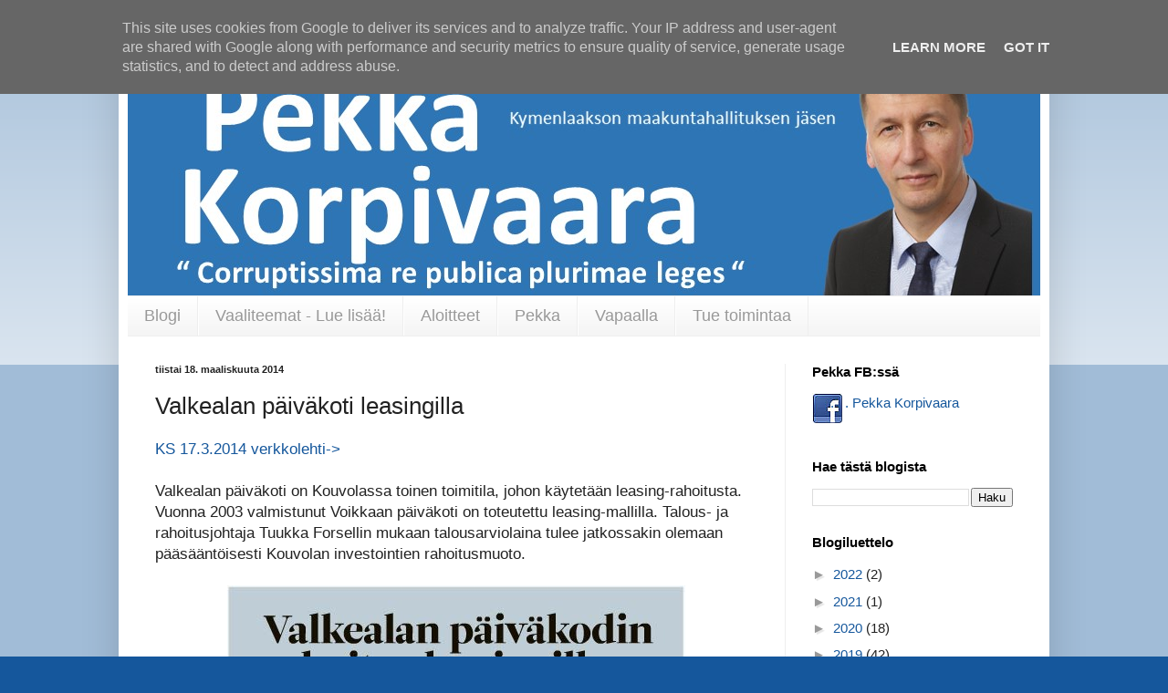

--- FILE ---
content_type: text/html; charset=UTF-8
request_url: http://www.pekkakorpivaara.fi/2014/03/valkealan-paivakoti-leasingilla.html
body_size: 18551
content:
<!DOCTYPE html>
<html class='v2' dir='ltr' xmlns='http://www.w3.org/1999/xhtml' xmlns:b='http://www.google.com/2005/gml/b' xmlns:data='http://www.google.com/2005/gml/data' xmlns:expr='http://www.google.com/2005/gml/expr'>
<head>
<link href='https://www.blogger.com/static/v1/widgets/4128112664-css_bundle_v2.css' rel='stylesheet' type='text/css'/>
<!-- ALOITUS Global site tag (gtag.js) - Google Analytics -->
<script async='async' src='https://www.googletagmanager.com/gtag/js?id=UA-116895266-1'></script>
<script>
  window.dataLayer = window.dataLayer || [];
  function gtag(){dataLayer.push(arguments);}
  gtag('js', new Date());

  gtag('config', 'UA-116895266-1');
</script>
<!-- LOPETUS Global site tag (gtag.js) - Google Analytics -->
<meta content='Pekka Korpivaara, rakennusinsinööri, kaupunginvaltuutettu' name='description'/>
<meta content='Pekka, Korpivaara, Pekka Korpivaara, Korpivaara Pekka, Kokoomus, Kouvola, kaupunginvaltuusto, valtuusto, kaupunginhallitus, hallitus, Ratamo, reseptihoitaja, lääkkeenmääräämisoikeus, sairaanhoitaja, resepti, elinkeinotoimi, nuoret, sote, leasing, haja-asutus, woodinno, EU, kriisikunta' name='keywords'/>
<meta content='Pekka Korpivaara' name='author'/>
<meta content='fi' http-equiv='Content-Language'/>
<meta content='width=1100' name='viewport'/>
<meta content='text/html; charset=UTF-8' http-equiv='Content-Type'/>
<meta content='blogger' name='generator'/>
<link href='http://www.pekkakorpivaara.fi/favicon.ico' rel='icon' type='image/x-icon'/>
<link href='http://www.pekkakorpivaara.fi/2014/03/valkealan-paivakoti-leasingilla.html' rel='canonical'/>
<link rel="alternate" type="application/atom+xml" title="Pekka Korpivaara - Atom" href="http://www.pekkakorpivaara.fi/feeds/posts/default" />
<link rel="alternate" type="application/rss+xml" title="Pekka Korpivaara - RSS" href="http://www.pekkakorpivaara.fi/feeds/posts/default?alt=rss" />
<link rel="service.post" type="application/atom+xml" title="Pekka Korpivaara - Atom" href="https://www.blogger.com/feeds/7612049751217319128/posts/default" />

<link rel="alternate" type="application/atom+xml" title="Pekka Korpivaara - Atom" href="http://www.pekkakorpivaara.fi/feeds/833707427877397127/comments/default" />
<!--Can't find substitution for tag [blog.ieCssRetrofitLinks]-->
<link href='https://blogger.googleusercontent.com/img/b/R29vZ2xl/AVvXsEgpMu6ay_3ARfnwFTMp0kvjOP7EL1GkeVkiKlCCrfrAfSOOagoJ9EFAn7wAXptFcg06pySjNWu0vwSUtxVEv_Hjv0Yu4SrIw9N5gQuciibvvVRrvAcLMTrFhJgvJFOo3oVY4NbYZEf0v3o/s1600/20140318_ValkealanPaivakodinRahoitusLeasingilla.JPG' rel='image_src'/>
<meta content='http://www.pekkakorpivaara.fi/2014/03/valkealan-paivakoti-leasingilla.html' property='og:url'/>
<meta content='Valkealan päiväkoti leasingilla' property='og:title'/>
<meta content='Pekka Korpivaara, kaupunginvaltuutettu, Kaakkois-Suomen varakansanedustaja' property='og:description'/>
<meta content='https://blogger.googleusercontent.com/img/b/R29vZ2xl/AVvXsEgpMu6ay_3ARfnwFTMp0kvjOP7EL1GkeVkiKlCCrfrAfSOOagoJ9EFAn7wAXptFcg06pySjNWu0vwSUtxVEv_Hjv0Yu4SrIw9N5gQuciibvvVRrvAcLMTrFhJgvJFOo3oVY4NbYZEf0v3o/w1200-h630-p-k-no-nu/20140318_ValkealanPaivakodinRahoitusLeasingilla.JPG' property='og:image'/>
<title>Pekka Korpivaara: Valkealan päiväkoti leasingilla</title>
<style id='page-skin-1' type='text/css'><!--
/*
-----------------------------------------------
Blogger Template Style
Name:     Simple
Designer: Blogger
URL:      www.blogger.com
----------------------------------------------- */
/* Content
----------------------------------------------- */
body {
font: normal normal 15px Arial, Tahoma, Helvetica, FreeSans, sans-serif;
color: #222222;
background: #15579c none repeat scroll top left;
padding: 0 40px 40px 40px;
}
html body .region-inner {
min-width: 0;
max-width: 100%;
width: auto;
}
h2 {
font-size: 22px;
}
a:link {
text-decoration:none;
color: #15579c;
}
a:visited {
text-decoration:none;
color: #888888;
}
a:hover {
text-decoration:underline;
color: #33aaff;
}
.body-fauxcolumn-outer .fauxcolumn-inner {
background: transparent url(https://resources.blogblog.com/blogblog/data/1kt/simple/body_gradient_tile_light.png) repeat scroll top left;
_background-image: none;
}
.body-fauxcolumn-outer .cap-top {
position: absolute;
z-index: 1;
height: 400px;
width: 100%;
}
.body-fauxcolumn-outer .cap-top .cap-left {
width: 100%;
background: transparent url(https://resources.blogblog.com/blogblog/data/1kt/simple/gradients_light.png) repeat-x scroll top left;
_background-image: none;
}
.content-outer {
-moz-box-shadow: 0 0 40px rgba(0, 0, 0, .15);
-webkit-box-shadow: 0 0 5px rgba(0, 0, 0, .15);
-goog-ms-box-shadow: 0 0 10px #333333;
box-shadow: 0 0 40px rgba(0, 0, 0, .15);
margin-bottom: 1px;
}
.content-inner {
padding: 10px 10px;
}
.content-inner {
background-color: #ffffff;
}
/* Header
----------------------------------------------- */
.header-outer {
background: #15579c none repeat-x scroll 0 -400px;
_background-image: none;
}
.Header h1 {
font: normal normal 60px Arial, Tahoma, Helvetica, FreeSans, sans-serif;
color: #ffffff;
text-shadow: -1px -1px 1px rgba(0, 0, 0, .2);
}
.Header h1 a {
color: #ffffff;
}
.Header .description {
font-size: 140%;
color: #ffffff;
}
.header-inner .Header .titlewrapper {
padding: 22px 30px;
}
.header-inner .Header .descriptionwrapper {
padding: 0 30px;
}
/* Tabs
----------------------------------------------- */
.tabs-inner .section:first-child {
border-top: 1px solid #eeeeee;
}
.tabs-inner .section:first-child ul {
margin-top: -1px;
border-top: 1px solid #eeeeee;
border-left: 0 solid #eeeeee;
border-right: 0 solid #eeeeee;
}
.tabs-inner .widget ul {
background: #f5f5f5 url(https://resources.blogblog.com/blogblog/data/1kt/simple/gradients_light.png) repeat-x scroll 0 -800px;
_background-image: none;
border-bottom: 1px solid #eeeeee;
margin-top: 0;
margin-left: -30px;
margin-right: -30px;
}
.tabs-inner .widget li a {
display: inline-block;
padding: .6em 1em;
font: normal normal 18px Arial, Tahoma, Helvetica, FreeSans, sans-serif;
color: #999999;
border-left: 1px solid #ffffff;
border-right: 1px solid #eeeeee;
}
.tabs-inner .widget li:first-child a {
border-left: none;
}
.tabs-inner .widget li.selected a, .tabs-inner .widget li a:hover {
color: #000000;
background-color: #eeeeee;
text-decoration: none;
}
/* Columns
----------------------------------------------- */
.main-outer {
border-top: 0 solid #eeeeee;
}
.fauxcolumn-left-outer .fauxcolumn-inner {
border-right: 1px solid #eeeeee;
}
.fauxcolumn-right-outer .fauxcolumn-inner {
border-left: 1px solid #eeeeee;
}
/* Headings
----------------------------------------------- */
div.widget > h2,
div.widget h2.title {
margin: 0 0 1em 0;
font: normal bold 15px Arial, Tahoma, Helvetica, FreeSans, sans-serif;
color: #000000;
}
/* Widgets
----------------------------------------------- */
.widget .zippy {
color: #999999;
text-shadow: 2px 2px 1px rgba(0, 0, 0, .1);
}
.widget .popular-posts ul {
list-style: none;
}
/* Posts
----------------------------------------------- */
h2.date-header {
font: normal bold 11px Arial, Tahoma, Helvetica, FreeSans, sans-serif;
}
.date-header span {
background-color: transparent;
color: #222222;
padding: inherit;
letter-spacing: inherit;
margin: inherit;
}
.main-inner {
padding-top: 30px;
padding-bottom: 30px;
}
.main-inner .column-center-inner {
padding: 0 15px;
}
.main-inner .column-center-inner .section {
margin: 0 15px;
}
.post {
margin: 0 0 25px 0;
}
h3.post-title, .comments h4 {
font: normal normal 26px Arial, Tahoma, Helvetica, FreeSans, sans-serif;
margin: .75em 0 0;
}
.post-body {
font-size: 110%;
line-height: 1.4;
position: relative;
}
.post-body img, .post-body .tr-caption-container, .Profile img, .Image img,
.BlogList .item-thumbnail img {
padding: 2px;
background: #ffffff;
border: 1px solid #eeeeee;
-moz-box-shadow: 1px 1px 5px rgba(0, 0, 0, .1);
-webkit-box-shadow: 1px 1px 5px rgba(0, 0, 0, .1);
box-shadow: 1px 1px 5px rgba(0, 0, 0, .1);
}
.post-body img, .post-body .tr-caption-container {
padding: 5px;
}
.post-body .tr-caption-container {
color: #222222;
}
.post-body .tr-caption-container img {
padding: 0;
background: transparent;
border: none;
-moz-box-shadow: 0 0 0 rgba(0, 0, 0, .1);
-webkit-box-shadow: 0 0 0 rgba(0, 0, 0, .1);
box-shadow: 0 0 0 rgba(0, 0, 0, .1);
}
.post-header {
margin: 0 0 1.5em;
line-height: 1.6;
font-size: 90%;
}
.post-footer {
margin: 20px -2px 0;
padding: 5px 10px;
color: #666666;
background-color: #f9f9f9;
border-bottom: 1px solid #eeeeee;
line-height: 1.6;
font-size: 90%;
}
#comments .comment-author {
padding-top: 1.5em;
border-top: 1px solid #eeeeee;
background-position: 0 1.5em;
}
#comments .comment-author:first-child {
padding-top: 0;
border-top: none;
}
.avatar-image-container {
margin: .2em 0 0;
}
#comments .avatar-image-container img {
border: 1px solid #eeeeee;
}
/* Comments
----------------------------------------------- */
.comments .comments-content .icon.blog-author {
background-repeat: no-repeat;
background-image: url([data-uri]);
}
.comments .comments-content .loadmore a {
border-top: 1px solid #999999;
border-bottom: 1px solid #999999;
}
.comments .comment-thread.inline-thread {
background-color: #f9f9f9;
}
.comments .continue {
border-top: 2px solid #999999;
}
/* Accents
---------------------------------------------- */
.section-columns td.columns-cell {
border-left: 1px solid #eeeeee;
}
.blog-pager {
background: transparent none no-repeat scroll top center;
}
.blog-pager-older-link, .home-link,
.blog-pager-newer-link {
background-color: #ffffff;
padding: 5px;
}
.footer-outer {
border-top: 0 dashed #bbbbbb;
}
/* Mobile
----------------------------------------------- */
body.mobile  {
background-size: auto;
}
.mobile .body-fauxcolumn-outer {
background: transparent none repeat scroll top left;
}
.mobile .body-fauxcolumn-outer .cap-top {
background-size: 100% auto;
}
.mobile .content-outer {
-webkit-box-shadow: 0 0 3px rgba(0, 0, 0, .15);
box-shadow: 0 0 3px rgba(0, 0, 0, .15);
}
.mobile .tabs-inner .widget ul {
margin-left: 0;
margin-right: 0;
}
.mobile .post {
margin: 0;
}
.mobile .main-inner .column-center-inner .section {
margin: 0;
}
.mobile .date-header span {
padding: 0.1em 10px;
margin: 0 -10px;
}
.mobile h3.post-title {
margin: 0;
}
.mobile .blog-pager {
background: transparent none no-repeat scroll top center;
}
.mobile .footer-outer {
border-top: none;
}
.mobile .main-inner, .mobile .footer-inner {
background-color: #ffffff;
}
.mobile-index-contents {
color: #222222;
}
.mobile-link-button {
background-color: #15579c;
}
.mobile-link-button a:link, .mobile-link-button a:visited {
color: #ffffff;
}
.mobile .tabs-inner .section:first-child {
border-top: none;
}
.mobile .tabs-inner .PageList .widget-content {
background-color: #eeeeee;
color: #000000;
border-top: 1px solid #eeeeee;
border-bottom: 1px solid #eeeeee;
}
.mobile .tabs-inner .PageList .widget-content .pagelist-arrow {
border-left: 1px solid #eeeeee;
}
/* #navbar-iframe {
background: #fff;
border: 0;} */
.titlewrapper, .descriptionwrapper  {display: none;}
/* .content-inner {margin-top: 423px;} */
/* body,html {background: #15569c url('http://temp2.luode.eu/pekkakorpivaara/blogi.png') top center no-repeat} */
.post-body img, .post-body .tr-caption-container, .Profile img, .Image img,
.BlogList .item-thumbnail img {
padding: 0 !important;
border: none !important;
background: none !important;
-moz-box-shadow: 0px 0px 0px transparent !important;
-webkit-box-shadow: 0px 0px 0px transparent !important;
box-shadow: 0px 0px 0px transparent !important;
}
.tr-caption-container {
}
--></style>
<style id='template-skin-1' type='text/css'><!--
body {
min-width: 1020px;
}
.content-outer, .content-fauxcolumn-outer, .region-inner {
min-width: 1020px;
max-width: 1020px;
_width: 1020px;
}
.main-inner .columns {
padding-left: 0;
padding-right: 280px;
}
.main-inner .fauxcolumn-center-outer {
left: 0;
right: 280px;
/* IE6 does not respect left and right together */
_width: expression(this.parentNode.offsetWidth -
parseInt("0") -
parseInt("280px") + 'px');
}
.main-inner .fauxcolumn-left-outer {
width: 0;
}
.main-inner .fauxcolumn-right-outer {
width: 280px;
}
.main-inner .column-left-outer {
width: 0;
right: 100%;
margin-left: -0;
}
.main-inner .column-right-outer {
width: 280px;
margin-right: -280px;
}
#layout {
min-width: 0;
}
#layout .content-outer {
min-width: 0;
width: 800px;
}
#layout .region-inner {
min-width: 0;
width: auto;
}
--></style>
<link href='https://www.blogger.com/dyn-css/authorization.css?targetBlogID=7612049751217319128&amp;zx=90c994df-c3b8-4595-bfcb-4cc1c164f5de' media='none' onload='if(media!=&#39;all&#39;)media=&#39;all&#39;' rel='stylesheet'/><noscript><link href='https://www.blogger.com/dyn-css/authorization.css?targetBlogID=7612049751217319128&amp;zx=90c994df-c3b8-4595-bfcb-4cc1c164f5de' rel='stylesheet'/></noscript>
<meta name='google-adsense-platform-account' content='ca-host-pub-1556223355139109'/>
<meta name='google-adsense-platform-domain' content='blogspot.com'/>

<script type="text/javascript" language="javascript">
  // Supply ads personalization default for EEA readers
  // See https://www.blogger.com/go/adspersonalization
  adsbygoogle = window.adsbygoogle || [];
  if (typeof adsbygoogle.requestNonPersonalizedAds === 'undefined') {
    adsbygoogle.requestNonPersonalizedAds = 1;
  }
</script>


</head>
<body class='loading variant-pale'>
<div class='navbar no-items section' id='navbar'>
</div>
<div class='body-fauxcolumns'>
<div class='fauxcolumn-outer body-fauxcolumn-outer'>
<div class='cap-top'>
<div class='cap-left'></div>
<div class='cap-right'></div>
</div>
<div class='fauxborder-left'>
<div class='fauxborder-right'></div>
<div class='fauxcolumn-inner'>
</div>
</div>
<div class='cap-bottom'>
<div class='cap-left'></div>
<div class='cap-right'></div>
</div>
</div>
</div>
<div class='content'>
<div class='content-fauxcolumns'>
<div class='fauxcolumn-outer content-fauxcolumn-outer'>
<div class='cap-top'>
<div class='cap-left'></div>
<div class='cap-right'></div>
</div>
<div class='fauxborder-left'>
<div class='fauxborder-right'></div>
<div class='fauxcolumn-inner'>
</div>
</div>
<div class='cap-bottom'>
<div class='cap-left'></div>
<div class='cap-right'></div>
</div>
</div>
</div>
<div class='content-outer'>
<div class='content-cap-top cap-top'>
<div class='cap-left'></div>
<div class='cap-right'></div>
</div>
<div class='fauxborder-left content-fauxborder-left'>
<div class='fauxborder-right content-fauxborder-right'></div>
<div class='content-inner'>
<header>
<div class='header-outer'>
<div class='header-cap-top cap-top'>
<div class='cap-left'></div>
<div class='cap-right'></div>
</div>
<div class='fauxborder-left header-fauxborder-left'>
<div class='fauxborder-right header-fauxborder-right'></div>
<div class='region-inner header-inner'>
<div class='header section' id='header'><div class='widget Header' data-version='1' id='Header1'>
<div id='header-inner'>
<a href='http://www.pekkakorpivaara.fi/' style='display: block'>
<img alt='Pekka Korpivaara' height='284px; ' id='Header1_headerimg' src='https://blogger.googleusercontent.com/img/b/R29vZ2xl/AVvXsEgytZjgMvi1QhxGpM94KZ-X_NVhuR9mE7_coEB74FcO6FhUisZ-bJAyA1Cna_MPYpw7FQKnZbi05MBYGOK0avP-luTuIkz9_LekkmtyDGB8Xvz6Lgyv9RJxH22bNxabJ_agbGZI53jvR6Q/s1600/Blokin+kansikuva+rev+6.jpg' style='display: block' width='1134px; '/>
</a>
</div>
</div></div>
</div>
</div>
<div class='header-cap-bottom cap-bottom'>
<div class='cap-left'></div>
<div class='cap-right'></div>
</div>
</div>
</header>
<div class='tabs-outer'>
<div class='tabs-cap-top cap-top'>
<div class='cap-left'></div>
<div class='cap-right'></div>
</div>
<div class='fauxborder-left tabs-fauxborder-left'>
<div class='fauxborder-right tabs-fauxborder-right'></div>
<div class='region-inner tabs-inner'>
<div class='tabs section' id='crosscol'><div class='widget PageList' data-version='1' id='PageList2'>
<h2>Sivut</h2>
<div class='widget-content'>
<ul>
<li>
<a href='http://www.pekkakorpivaara.fi/'>Blogi</a>
</li>
<li>
<a href='http://www.pekkakorpivaara.fi/p/vaalikoneet.html'>Vaaliteemat - Lue lisää!</a>
</li>
<li>
<a href='http://www.pekkakorpivaara.fi/p/aloitteet.html'>Aloitteet</a>
</li>
<li>
<a href='http://www.pekkakorpivaara.fi/p/kuka-olen.html'>Pekka</a>
</li>
<li>
<a href='http://www.pekkakorpivaara.fi/p/blog-page.html'>Vapaalla</a>
</li>
<li>
<a href='http://www.pekkakorpivaara.fi/p/tue-toimintaa_7.html'>Tue toimintaa</a>
</li>
</ul>
<div class='clear'></div>
</div>
</div></div>
<div class='tabs no-items section' id='crosscol-overflow'></div>
</div>
</div>
<div class='tabs-cap-bottom cap-bottom'>
<div class='cap-left'></div>
<div class='cap-right'></div>
</div>
</div>
<div class='main-outer'>
<div class='main-cap-top cap-top'>
<div class='cap-left'></div>
<div class='cap-right'></div>
</div>
<div class='fauxborder-left main-fauxborder-left'>
<div class='fauxborder-right main-fauxborder-right'></div>
<div class='region-inner main-inner'>
<div class='columns fauxcolumns'>
<div class='fauxcolumn-outer fauxcolumn-center-outer'>
<div class='cap-top'>
<div class='cap-left'></div>
<div class='cap-right'></div>
</div>
<div class='fauxborder-left'>
<div class='fauxborder-right'></div>
<div class='fauxcolumn-inner'>
</div>
</div>
<div class='cap-bottom'>
<div class='cap-left'></div>
<div class='cap-right'></div>
</div>
</div>
<div class='fauxcolumn-outer fauxcolumn-left-outer'>
<div class='cap-top'>
<div class='cap-left'></div>
<div class='cap-right'></div>
</div>
<div class='fauxborder-left'>
<div class='fauxborder-right'></div>
<div class='fauxcolumn-inner'>
</div>
</div>
<div class='cap-bottom'>
<div class='cap-left'></div>
<div class='cap-right'></div>
</div>
</div>
<div class='fauxcolumn-outer fauxcolumn-right-outer'>
<div class='cap-top'>
<div class='cap-left'></div>
<div class='cap-right'></div>
</div>
<div class='fauxborder-left'>
<div class='fauxborder-right'></div>
<div class='fauxcolumn-inner'>
</div>
</div>
<div class='cap-bottom'>
<div class='cap-left'></div>
<div class='cap-right'></div>
</div>
</div>
<!-- corrects IE6 width calculation -->
<div class='columns-inner'>
<div class='column-center-outer'>
<div class='column-center-inner'>
<div class='main section' id='main'><div class='widget Blog' data-version='1' id='Blog1'>
<div class='blog-posts hfeed'>

          <div class="date-outer">
        
<h2 class='date-header'><span>tiistai 18. maaliskuuta 2014</span></h2>

          <div class="date-posts">
        
<div class='post-outer'>
<div class='post hentry uncustomized-post-template' itemprop='blogPost' itemscope='itemscope' itemtype='http://schema.org/BlogPosting'>
<meta content='https://blogger.googleusercontent.com/img/b/R29vZ2xl/AVvXsEgpMu6ay_3ARfnwFTMp0kvjOP7EL1GkeVkiKlCCrfrAfSOOagoJ9EFAn7wAXptFcg06pySjNWu0vwSUtxVEv_Hjv0Yu4SrIw9N5gQuciibvvVRrvAcLMTrFhJgvJFOo3oVY4NbYZEf0v3o/s1600/20140318_ValkealanPaivakodinRahoitusLeasingilla.JPG' itemprop='image_url'/>
<meta content='7612049751217319128' itemprop='blogId'/>
<meta content='833707427877397127' itemprop='postId'/>
<a name='833707427877397127'></a>
<h3 class='post-title entry-title' itemprop='name'>
Valkealan päiväkoti leasingilla
</h3>
<div class='post-header'>
<div class='post-header-line-1'></div>
</div>
<div class='post-body entry-content' id='post-body-833707427877397127' itemprop='description articleBody'>


<a href="http://www.kouvolansanomat.fi/Online/2014/03/17/Kaupunginhallitus+%C3%A4%C3%A4nesti+Valkealan+p%C3%A4iv%C3%A4kodin+rahoituksesta/2014217121477/4" target="_blank">KS 17.3.2014 verkkolehti-&gt;</a><br />
<br />
Valkealan päiväkoti on Kouvolassa toinen toimitila, johon 
käytetään leasing-rahoitusta. Vuonna 2003 valmistunut Voikkaan päiväkoti
 on toteutettu leasing-mallilla. Talous- ja rahoitusjohtaja Tuukka 
Forsellin mukaan talousarviolaina tulee jatkossakin olemaan 
pääsääntöisesti Kouvolan investointien rahoitusmuoto.<br />
<br />
<table align="center" cellpadding="0" cellspacing="0" class="tr-caption-container" style="margin-left: auto; margin-right: auto; text-align: center;"><tbody>
<tr><td style="text-align: center;"><a href="https://blogger.googleusercontent.com/img/b/R29vZ2xl/AVvXsEgpMu6ay_3ARfnwFTMp0kvjOP7EL1GkeVkiKlCCrfrAfSOOagoJ9EFAn7wAXptFcg06pySjNWu0vwSUtxVEv_Hjv0Yu4SrIw9N5gQuciibvvVRrvAcLMTrFhJgvJFOo3oVY4NbYZEf0v3o/s1600/20140318_ValkealanPaivakodinRahoitusLeasingilla.JPG" imageanchor="1" style="margin-left: auto; margin-right: auto;"><img border="0" src="https://blogger.googleusercontent.com/img/b/R29vZ2xl/AVvXsEgpMu6ay_3ARfnwFTMp0kvjOP7EL1GkeVkiKlCCrfrAfSOOagoJ9EFAn7wAXptFcg06pySjNWu0vwSUtxVEv_Hjv0Yu4SrIw9N5gQuciibvvVRrvAcLMTrFhJgvJFOo3oVY4NbYZEf0v3o/s1600/20140318_ValkealanPaivakodinRahoitusLeasingilla.JPG" /></a></td></tr>
<tr><td class="tr-caption" style="text-align: center;">Valkealan päiväkoti leasingilla</td></tr>
</tbody></table>
Kuten Kouvolan Sanomat osuvasti ennakoi tammikuussa 2013 otsikollaan <a href="http://www.pekkakorpivaara.fi/2013/01/leasing-liukuu-kaupunkiin.html" target="_blank">Kouvola avasi leasingportin</a>, niin asiassa on käymässä juuri toimittaja Suolasen ennustamalla tavalla. Leasing liukuu kaupunkiin. <br />
<br />
<h3>
Miksi leasing on kallis?&nbsp;</h3>
Leasingrahoitus on aina kalliimpaa rahoitusta kuin kaupungin ottama 
laina Kuntarahoituksesta, koska projektirahoitusmuotona  
leasingyhtiöiden hallinto ja dokumentaatio ovat aina raskaita ja 
kalliita. Leasingyhtiön tulee myös tuottaa voittoa ja maksaa osinkoja.  
Lisäksi kaupunki häviää poistojen tuoman verohyödyn rahoitusyhtiölle.  <br />
<br />
Rahoitettavan kohteen riskit kantaa aina lopulta asiakas eli Kouvola. 
Leasingrahoitus lisää kaupungin talousriskiä tuntuvasti, koska 
leasingsopimus ei jousta tarpeen mukaan. Leasingsopimuksen lopussa on 
kaupungilla mahdollisuus ostaa kohde markkinahintaisella, ei siis 
kirjanpidollisella, jäännösarvolla. Kiinteistön hinnan nousu jää 
rahoitusyhtiön eduksi. Mikäli kaupunki ei tuolloin tarvitse 
rahoittamaansa kohdetta, on solmittava jatkoleasingsopimus tai 
kaupungin on etsittävä kohteelle ostaja.<br />
<br />
<a href="http://www.pekkakorpivaara.fi/search/label/Leasing" target="_blank">Leasing on kuin pikavippi. Lue lisää-&gt;</a> <br />
<br />
<br />
<div style='clear: both;'></div>
</div>
<div class='post-footer'>
<div class='post-footer-line post-footer-line-1'>
<span class='post-author vcard'>
Lähettänyt
<span class='fn' itemprop='author' itemscope='itemscope' itemtype='http://schema.org/Person'>
<meta content='https://www.blogger.com/profile/16507808368465013776' itemprop='url'/>
<a class='g-profile' href='https://www.blogger.com/profile/16507808368465013776' rel='author' title='author profile'>
<span itemprop='name'>Unknown</span>
</a>
</span>
</span>
<span class='post-timestamp'>
klo
<meta content='http://www.pekkakorpivaara.fi/2014/03/valkealan-paivakoti-leasingilla.html' itemprop='url'/>
<a class='timestamp-link' href='http://www.pekkakorpivaara.fi/2014/03/valkealan-paivakoti-leasingilla.html' rel='bookmark' title='permanent link'><abbr class='published' itemprop='datePublished' title='2014-03-18T20:49:00+02:00'>20.49</abbr></a>
</span>
<span class='post-comment-link'>
</span>
<span class='post-icons'>
<span class='item-control blog-admin pid-1407075761'>
<a href='https://www.blogger.com/post-edit.g?blogID=7612049751217319128&postID=833707427877397127&from=pencil' title='Muokkaa tekstiä'>
<img alt='' class='icon-action' height='18' src='https://resources.blogblog.com/img/icon18_edit_allbkg.gif' width='18'/>
</a>
</span>
</span>
<div class='post-share-buttons goog-inline-block'>
<a class='goog-inline-block share-button sb-email' href='https://www.blogger.com/share-post.g?blogID=7612049751217319128&postID=833707427877397127&target=email' target='_blank' title='Kohteen lähettäminen sähköpostitse'><span class='share-button-link-text'>Kohteen lähettäminen sähköpostitse</span></a><a class='goog-inline-block share-button sb-blog' href='https://www.blogger.com/share-post.g?blogID=7612049751217319128&postID=833707427877397127&target=blog' onclick='window.open(this.href, "_blank", "height=270,width=475"); return false;' target='_blank' title='Bloggaa tästä!'><span class='share-button-link-text'>Bloggaa tästä!</span></a><a class='goog-inline-block share-button sb-twitter' href='https://www.blogger.com/share-post.g?blogID=7612049751217319128&postID=833707427877397127&target=twitter' target='_blank' title='Jaa X:ssä'><span class='share-button-link-text'>Jaa X:ssä</span></a><a class='goog-inline-block share-button sb-facebook' href='https://www.blogger.com/share-post.g?blogID=7612049751217319128&postID=833707427877397127&target=facebook' onclick='window.open(this.href, "_blank", "height=430,width=640"); return false;' target='_blank' title='Jaa Facebookiin'><span class='share-button-link-text'>Jaa Facebookiin</span></a><a class='goog-inline-block share-button sb-pinterest' href='https://www.blogger.com/share-post.g?blogID=7612049751217319128&postID=833707427877397127&target=pinterest' target='_blank' title='Jaa Pinterestiin'><span class='share-button-link-text'>Jaa Pinterestiin</span></a>
</div>
</div>
<div class='post-footer-line post-footer-line-2'>
<span class='post-labels'>
Tunnisteet:
<a href='http://www.pekkakorpivaara.fi/search/label/Leasing' rel='tag'>Leasing</a>
</span>
</div>
<div class='post-footer-line post-footer-line-3'>
<span class='post-location'>
</span>
</div>
</div>
</div>
<div class='comments' id='comments'>
<a name='comments'></a>
<h4>Ei kommentteja:</h4>
<div id='Blog1_comments-block-wrapper'>
<dl class='avatar-comment-indent' id='comments-block'>
</dl>
</div>
<p class='comment-footer'>
<div class='comment-form'>
<a name='comment-form'></a>
<h4 id='comment-post-message'>Lähetä kommentti</h4>
<p>
</p>
<a href='https://www.blogger.com/comment/frame/7612049751217319128?po=833707427877397127&hl=fi&saa=85391&origin=http://www.pekkakorpivaara.fi' id='comment-editor-src'></a>
<iframe allowtransparency='true' class='blogger-iframe-colorize blogger-comment-from-post' frameborder='0' height='410px' id='comment-editor' name='comment-editor' src='' width='100%'></iframe>
<script src='https://www.blogger.com/static/v1/jsbin/1345082660-comment_from_post_iframe.js' type='text/javascript'></script>
<script type='text/javascript'>
      BLOG_CMT_createIframe('https://www.blogger.com/rpc_relay.html');
    </script>
</div>
</p>
</div>
</div>

        </div></div>
      
</div>
<div class='blog-pager' id='blog-pager'>
<span id='blog-pager-newer-link'>
<a class='blog-pager-newer-link' href='http://www.pekkakorpivaara.fi/2014/03/oikeus-tuomitsi-woodinnon.html' id='Blog1_blog-pager-newer-link' title='Uudempi teksti'>Uudempi teksti</a>
</span>
<span id='blog-pager-older-link'>
<a class='blog-pager-older-link' href='http://www.pekkakorpivaara.fi/2014/03/perussuomalaisille-ei-toista-yhdistysta.html' id='Blog1_blog-pager-older-link' title='Vanhempi viesti'>Vanhempi viesti</a>
</span>
<a class='home-link' href='http://www.pekkakorpivaara.fi/'>Etusivu</a>
</div>
<div class='clear'></div>
<div class='post-feeds'>
<div class='feed-links'>
Tilaa:
<a class='feed-link' href='http://www.pekkakorpivaara.fi/feeds/833707427877397127/comments/default' target='_blank' type='application/atom+xml'>Lähetä kommentteja (Atom)</a>
</div>
</div>
</div></div>
</div>
</div>
<div class='column-left-outer'>
<div class='column-left-inner'>
<aside>
</aside>
</div>
</div>
<div class='column-right-outer'>
<div class='column-right-inner'>
<aside>
<div class='sidebar section' id='sidebar-right-1'><div class='widget HTML' data-version='1' id='HTML1'>
<h2 class='title'>Pekka FB:ssä</h2>
<div class='widget-content'>
<a class="profile-name-link g-profile" href="https://www.facebook.com/pekka.korpivaara" style="background-image: url(https://blogger.googleusercontent.com/img/b/R29vZ2xl/AVvXsEiybFGoxGrFi5PPQjtQ2s5TF0hyphenhyphenbGbVA5IKr7Z8ERUVHzH_Npcch_fTeda500t0_EYQXq0CQcepSRsVSC_Whz4SPqZdgIshyphenhyphenEw0Wc3silXxDPdHbI2KNo0AKNotSoy2Xs-4GICsWNIWKf0/s1600/Facebook-icon.png);" data-gapiscan="true" data-onload="true" data-gapiattached="true">  . . . Pekka Korpivaara<br /><br /></a>
<!-- kommentti  <A HREF="yleistä.html"> Yleistä </A>
<ul>
<li><a class="profile-name-link g-profile" href="http://www.blogger.com/profile/13098468528033279691" style="background-image: url(//www.blogger.com/img/logo-16.png);" data-gapiscan="true" data-onload="true" data-gapiattached="true">Pekka Korpivaara</a></li>
<li><a class="profile-name-link g-profile" href="https://plus.google.com/104176670701520201561" style="background-image: url(//www.google.com/images/icons/ui/gprofile_button-16.png);" data-gapiscan="true" data-onload="true" data-gapiattached="true">Pekka Korpivaara</a></li>
</ul>
-->
</div>
<div class='clear'></div>
</div><div class='widget BlogSearch' data-version='1' id='BlogSearch1'>
<h2 class='title'>Hae tästä blogista</h2>
<div class='widget-content'>
<div id='BlogSearch1_form'>
<form action='http://www.pekkakorpivaara.fi/search' class='gsc-search-box' target='_top'>
<table cellpadding='0' cellspacing='0' class='gsc-search-box'>
<tbody>
<tr>
<td class='gsc-input'>
<input autocomplete='off' class='gsc-input' name='q' size='10' title='search' type='text' value=''/>
</td>
<td class='gsc-search-button'>
<input class='gsc-search-button' title='search' type='submit' value='Haku'/>
</td>
</tr>
</tbody>
</table>
</form>
</div>
</div>
<div class='clear'></div>
</div><div class='widget BlogArchive' data-version='1' id='BlogArchive1'>
<h2>Blogiluettelo</h2>
<div class='widget-content'>
<div id='ArchiveList'>
<div id='BlogArchive1_ArchiveList'>
<ul class='hierarchy'>
<li class='archivedate collapsed'>
<a class='toggle' href='javascript:void(0)'>
<span class='zippy'>

        &#9658;&#160;
      
</span>
</a>
<a class='post-count-link' href='http://www.pekkakorpivaara.fi/2022/'>
2022
</a>
<span class='post-count' dir='ltr'>(2)</span>
<ul class='hierarchy'>
<li class='archivedate collapsed'>
<a class='toggle' href='javascript:void(0)'>
<span class='zippy'>

        &#9658;&#160;
      
</span>
</a>
<a class='post-count-link' href='http://www.pekkakorpivaara.fi/2022/03/'>
maaliskuuta
</a>
<span class='post-count' dir='ltr'>(2)</span>
</li>
</ul>
</li>
</ul>
<ul class='hierarchy'>
<li class='archivedate collapsed'>
<a class='toggle' href='javascript:void(0)'>
<span class='zippy'>

        &#9658;&#160;
      
</span>
</a>
<a class='post-count-link' href='http://www.pekkakorpivaara.fi/2021/'>
2021
</a>
<span class='post-count' dir='ltr'>(1)</span>
<ul class='hierarchy'>
<li class='archivedate collapsed'>
<a class='toggle' href='javascript:void(0)'>
<span class='zippy'>

        &#9658;&#160;
      
</span>
</a>
<a class='post-count-link' href='http://www.pekkakorpivaara.fi/2021/04/'>
huhtikuuta
</a>
<span class='post-count' dir='ltr'>(1)</span>
</li>
</ul>
</li>
</ul>
<ul class='hierarchy'>
<li class='archivedate collapsed'>
<a class='toggle' href='javascript:void(0)'>
<span class='zippy'>

        &#9658;&#160;
      
</span>
</a>
<a class='post-count-link' href='http://www.pekkakorpivaara.fi/2020/'>
2020
</a>
<span class='post-count' dir='ltr'>(18)</span>
<ul class='hierarchy'>
<li class='archivedate collapsed'>
<a class='toggle' href='javascript:void(0)'>
<span class='zippy'>

        &#9658;&#160;
      
</span>
</a>
<a class='post-count-link' href='http://www.pekkakorpivaara.fi/2020/09/'>
syyskuuta
</a>
<span class='post-count' dir='ltr'>(4)</span>
</li>
</ul>
<ul class='hierarchy'>
<li class='archivedate collapsed'>
<a class='toggle' href='javascript:void(0)'>
<span class='zippy'>

        &#9658;&#160;
      
</span>
</a>
<a class='post-count-link' href='http://www.pekkakorpivaara.fi/2020/08/'>
elokuuta
</a>
<span class='post-count' dir='ltr'>(2)</span>
</li>
</ul>
<ul class='hierarchy'>
<li class='archivedate collapsed'>
<a class='toggle' href='javascript:void(0)'>
<span class='zippy'>

        &#9658;&#160;
      
</span>
</a>
<a class='post-count-link' href='http://www.pekkakorpivaara.fi/2020/07/'>
heinäkuuta
</a>
<span class='post-count' dir='ltr'>(1)</span>
</li>
</ul>
<ul class='hierarchy'>
<li class='archivedate collapsed'>
<a class='toggle' href='javascript:void(0)'>
<span class='zippy'>

        &#9658;&#160;
      
</span>
</a>
<a class='post-count-link' href='http://www.pekkakorpivaara.fi/2020/05/'>
toukokuuta
</a>
<span class='post-count' dir='ltr'>(1)</span>
</li>
</ul>
<ul class='hierarchy'>
<li class='archivedate collapsed'>
<a class='toggle' href='javascript:void(0)'>
<span class='zippy'>

        &#9658;&#160;
      
</span>
</a>
<a class='post-count-link' href='http://www.pekkakorpivaara.fi/2020/04/'>
huhtikuuta
</a>
<span class='post-count' dir='ltr'>(2)</span>
</li>
</ul>
<ul class='hierarchy'>
<li class='archivedate collapsed'>
<a class='toggle' href='javascript:void(0)'>
<span class='zippy'>

        &#9658;&#160;
      
</span>
</a>
<a class='post-count-link' href='http://www.pekkakorpivaara.fi/2020/03/'>
maaliskuuta
</a>
<span class='post-count' dir='ltr'>(5)</span>
</li>
</ul>
<ul class='hierarchy'>
<li class='archivedate collapsed'>
<a class='toggle' href='javascript:void(0)'>
<span class='zippy'>

        &#9658;&#160;
      
</span>
</a>
<a class='post-count-link' href='http://www.pekkakorpivaara.fi/2020/02/'>
helmikuuta
</a>
<span class='post-count' dir='ltr'>(1)</span>
</li>
</ul>
<ul class='hierarchy'>
<li class='archivedate collapsed'>
<a class='toggle' href='javascript:void(0)'>
<span class='zippy'>

        &#9658;&#160;
      
</span>
</a>
<a class='post-count-link' href='http://www.pekkakorpivaara.fi/2020/01/'>
tammikuuta
</a>
<span class='post-count' dir='ltr'>(2)</span>
</li>
</ul>
</li>
</ul>
<ul class='hierarchy'>
<li class='archivedate collapsed'>
<a class='toggle' href='javascript:void(0)'>
<span class='zippy'>

        &#9658;&#160;
      
</span>
</a>
<a class='post-count-link' href='http://www.pekkakorpivaara.fi/2019/'>
2019
</a>
<span class='post-count' dir='ltr'>(42)</span>
<ul class='hierarchy'>
<li class='archivedate collapsed'>
<a class='toggle' href='javascript:void(0)'>
<span class='zippy'>

        &#9658;&#160;
      
</span>
</a>
<a class='post-count-link' href='http://www.pekkakorpivaara.fi/2019/12/'>
joulukuuta
</a>
<span class='post-count' dir='ltr'>(3)</span>
</li>
</ul>
<ul class='hierarchy'>
<li class='archivedate collapsed'>
<a class='toggle' href='javascript:void(0)'>
<span class='zippy'>

        &#9658;&#160;
      
</span>
</a>
<a class='post-count-link' href='http://www.pekkakorpivaara.fi/2019/11/'>
marraskuuta
</a>
<span class='post-count' dir='ltr'>(1)</span>
</li>
</ul>
<ul class='hierarchy'>
<li class='archivedate collapsed'>
<a class='toggle' href='javascript:void(0)'>
<span class='zippy'>

        &#9658;&#160;
      
</span>
</a>
<a class='post-count-link' href='http://www.pekkakorpivaara.fi/2019/10/'>
lokakuuta
</a>
<span class='post-count' dir='ltr'>(5)</span>
</li>
</ul>
<ul class='hierarchy'>
<li class='archivedate collapsed'>
<a class='toggle' href='javascript:void(0)'>
<span class='zippy'>

        &#9658;&#160;
      
</span>
</a>
<a class='post-count-link' href='http://www.pekkakorpivaara.fi/2019/09/'>
syyskuuta
</a>
<span class='post-count' dir='ltr'>(3)</span>
</li>
</ul>
<ul class='hierarchy'>
<li class='archivedate collapsed'>
<a class='toggle' href='javascript:void(0)'>
<span class='zippy'>

        &#9658;&#160;
      
</span>
</a>
<a class='post-count-link' href='http://www.pekkakorpivaara.fi/2019/08/'>
elokuuta
</a>
<span class='post-count' dir='ltr'>(1)</span>
</li>
</ul>
<ul class='hierarchy'>
<li class='archivedate collapsed'>
<a class='toggle' href='javascript:void(0)'>
<span class='zippy'>

        &#9658;&#160;
      
</span>
</a>
<a class='post-count-link' href='http://www.pekkakorpivaara.fi/2019/07/'>
heinäkuuta
</a>
<span class='post-count' dir='ltr'>(1)</span>
</li>
</ul>
<ul class='hierarchy'>
<li class='archivedate collapsed'>
<a class='toggle' href='javascript:void(0)'>
<span class='zippy'>

        &#9658;&#160;
      
</span>
</a>
<a class='post-count-link' href='http://www.pekkakorpivaara.fi/2019/05/'>
toukokuuta
</a>
<span class='post-count' dir='ltr'>(4)</span>
</li>
</ul>
<ul class='hierarchy'>
<li class='archivedate collapsed'>
<a class='toggle' href='javascript:void(0)'>
<span class='zippy'>

        &#9658;&#160;
      
</span>
</a>
<a class='post-count-link' href='http://www.pekkakorpivaara.fi/2019/04/'>
huhtikuuta
</a>
<span class='post-count' dir='ltr'>(5)</span>
</li>
</ul>
<ul class='hierarchy'>
<li class='archivedate collapsed'>
<a class='toggle' href='javascript:void(0)'>
<span class='zippy'>

        &#9658;&#160;
      
</span>
</a>
<a class='post-count-link' href='http://www.pekkakorpivaara.fi/2019/03/'>
maaliskuuta
</a>
<span class='post-count' dir='ltr'>(14)</span>
</li>
</ul>
<ul class='hierarchy'>
<li class='archivedate collapsed'>
<a class='toggle' href='javascript:void(0)'>
<span class='zippy'>

        &#9658;&#160;
      
</span>
</a>
<a class='post-count-link' href='http://www.pekkakorpivaara.fi/2019/02/'>
helmikuuta
</a>
<span class='post-count' dir='ltr'>(4)</span>
</li>
</ul>
<ul class='hierarchy'>
<li class='archivedate collapsed'>
<a class='toggle' href='javascript:void(0)'>
<span class='zippy'>

        &#9658;&#160;
      
</span>
</a>
<a class='post-count-link' href='http://www.pekkakorpivaara.fi/2019/01/'>
tammikuuta
</a>
<span class='post-count' dir='ltr'>(1)</span>
</li>
</ul>
</li>
</ul>
<ul class='hierarchy'>
<li class='archivedate collapsed'>
<a class='toggle' href='javascript:void(0)'>
<span class='zippy'>

        &#9658;&#160;
      
</span>
</a>
<a class='post-count-link' href='http://www.pekkakorpivaara.fi/2018/'>
2018
</a>
<span class='post-count' dir='ltr'>(35)</span>
<ul class='hierarchy'>
<li class='archivedate collapsed'>
<a class='toggle' href='javascript:void(0)'>
<span class='zippy'>

        &#9658;&#160;
      
</span>
</a>
<a class='post-count-link' href='http://www.pekkakorpivaara.fi/2018/12/'>
joulukuuta
</a>
<span class='post-count' dir='ltr'>(2)</span>
</li>
</ul>
<ul class='hierarchy'>
<li class='archivedate collapsed'>
<a class='toggle' href='javascript:void(0)'>
<span class='zippy'>

        &#9658;&#160;
      
</span>
</a>
<a class='post-count-link' href='http://www.pekkakorpivaara.fi/2018/11/'>
marraskuuta
</a>
<span class='post-count' dir='ltr'>(7)</span>
</li>
</ul>
<ul class='hierarchy'>
<li class='archivedate collapsed'>
<a class='toggle' href='javascript:void(0)'>
<span class='zippy'>

        &#9658;&#160;
      
</span>
</a>
<a class='post-count-link' href='http://www.pekkakorpivaara.fi/2018/10/'>
lokakuuta
</a>
<span class='post-count' dir='ltr'>(2)</span>
</li>
</ul>
<ul class='hierarchy'>
<li class='archivedate collapsed'>
<a class='toggle' href='javascript:void(0)'>
<span class='zippy'>

        &#9658;&#160;
      
</span>
</a>
<a class='post-count-link' href='http://www.pekkakorpivaara.fi/2018/09/'>
syyskuuta
</a>
<span class='post-count' dir='ltr'>(1)</span>
</li>
</ul>
<ul class='hierarchy'>
<li class='archivedate collapsed'>
<a class='toggle' href='javascript:void(0)'>
<span class='zippy'>

        &#9658;&#160;
      
</span>
</a>
<a class='post-count-link' href='http://www.pekkakorpivaara.fi/2018/08/'>
elokuuta
</a>
<span class='post-count' dir='ltr'>(2)</span>
</li>
</ul>
<ul class='hierarchy'>
<li class='archivedate collapsed'>
<a class='toggle' href='javascript:void(0)'>
<span class='zippy'>

        &#9658;&#160;
      
</span>
</a>
<a class='post-count-link' href='http://www.pekkakorpivaara.fi/2018/06/'>
kesäkuuta
</a>
<span class='post-count' dir='ltr'>(1)</span>
</li>
</ul>
<ul class='hierarchy'>
<li class='archivedate collapsed'>
<a class='toggle' href='javascript:void(0)'>
<span class='zippy'>

        &#9658;&#160;
      
</span>
</a>
<a class='post-count-link' href='http://www.pekkakorpivaara.fi/2018/05/'>
toukokuuta
</a>
<span class='post-count' dir='ltr'>(5)</span>
</li>
</ul>
<ul class='hierarchy'>
<li class='archivedate collapsed'>
<a class='toggle' href='javascript:void(0)'>
<span class='zippy'>

        &#9658;&#160;
      
</span>
</a>
<a class='post-count-link' href='http://www.pekkakorpivaara.fi/2018/04/'>
huhtikuuta
</a>
<span class='post-count' dir='ltr'>(2)</span>
</li>
</ul>
<ul class='hierarchy'>
<li class='archivedate collapsed'>
<a class='toggle' href='javascript:void(0)'>
<span class='zippy'>

        &#9658;&#160;
      
</span>
</a>
<a class='post-count-link' href='http://www.pekkakorpivaara.fi/2018/03/'>
maaliskuuta
</a>
<span class='post-count' dir='ltr'>(6)</span>
</li>
</ul>
<ul class='hierarchy'>
<li class='archivedate collapsed'>
<a class='toggle' href='javascript:void(0)'>
<span class='zippy'>

        &#9658;&#160;
      
</span>
</a>
<a class='post-count-link' href='http://www.pekkakorpivaara.fi/2018/01/'>
tammikuuta
</a>
<span class='post-count' dir='ltr'>(7)</span>
</li>
</ul>
</li>
</ul>
<ul class='hierarchy'>
<li class='archivedate collapsed'>
<a class='toggle' href='javascript:void(0)'>
<span class='zippy'>

        &#9658;&#160;
      
</span>
</a>
<a class='post-count-link' href='http://www.pekkakorpivaara.fi/2017/'>
2017
</a>
<span class='post-count' dir='ltr'>(43)</span>
<ul class='hierarchy'>
<li class='archivedate collapsed'>
<a class='toggle' href='javascript:void(0)'>
<span class='zippy'>

        &#9658;&#160;
      
</span>
</a>
<a class='post-count-link' href='http://www.pekkakorpivaara.fi/2017/12/'>
joulukuuta
</a>
<span class='post-count' dir='ltr'>(4)</span>
</li>
</ul>
<ul class='hierarchy'>
<li class='archivedate collapsed'>
<a class='toggle' href='javascript:void(0)'>
<span class='zippy'>

        &#9658;&#160;
      
</span>
</a>
<a class='post-count-link' href='http://www.pekkakorpivaara.fi/2017/11/'>
marraskuuta
</a>
<span class='post-count' dir='ltr'>(2)</span>
</li>
</ul>
<ul class='hierarchy'>
<li class='archivedate collapsed'>
<a class='toggle' href='javascript:void(0)'>
<span class='zippy'>

        &#9658;&#160;
      
</span>
</a>
<a class='post-count-link' href='http://www.pekkakorpivaara.fi/2017/10/'>
lokakuuta
</a>
<span class='post-count' dir='ltr'>(8)</span>
</li>
</ul>
<ul class='hierarchy'>
<li class='archivedate collapsed'>
<a class='toggle' href='javascript:void(0)'>
<span class='zippy'>

        &#9658;&#160;
      
</span>
</a>
<a class='post-count-link' href='http://www.pekkakorpivaara.fi/2017/09/'>
syyskuuta
</a>
<span class='post-count' dir='ltr'>(3)</span>
</li>
</ul>
<ul class='hierarchy'>
<li class='archivedate collapsed'>
<a class='toggle' href='javascript:void(0)'>
<span class='zippy'>

        &#9658;&#160;
      
</span>
</a>
<a class='post-count-link' href='http://www.pekkakorpivaara.fi/2017/06/'>
kesäkuuta
</a>
<span class='post-count' dir='ltr'>(3)</span>
</li>
</ul>
<ul class='hierarchy'>
<li class='archivedate collapsed'>
<a class='toggle' href='javascript:void(0)'>
<span class='zippy'>

        &#9658;&#160;
      
</span>
</a>
<a class='post-count-link' href='http://www.pekkakorpivaara.fi/2017/05/'>
toukokuuta
</a>
<span class='post-count' dir='ltr'>(2)</span>
</li>
</ul>
<ul class='hierarchy'>
<li class='archivedate collapsed'>
<a class='toggle' href='javascript:void(0)'>
<span class='zippy'>

        &#9658;&#160;
      
</span>
</a>
<a class='post-count-link' href='http://www.pekkakorpivaara.fi/2017/04/'>
huhtikuuta
</a>
<span class='post-count' dir='ltr'>(6)</span>
</li>
</ul>
<ul class='hierarchy'>
<li class='archivedate collapsed'>
<a class='toggle' href='javascript:void(0)'>
<span class='zippy'>

        &#9658;&#160;
      
</span>
</a>
<a class='post-count-link' href='http://www.pekkakorpivaara.fi/2017/03/'>
maaliskuuta
</a>
<span class='post-count' dir='ltr'>(13)</span>
</li>
</ul>
<ul class='hierarchy'>
<li class='archivedate collapsed'>
<a class='toggle' href='javascript:void(0)'>
<span class='zippy'>

        &#9658;&#160;
      
</span>
</a>
<a class='post-count-link' href='http://www.pekkakorpivaara.fi/2017/02/'>
helmikuuta
</a>
<span class='post-count' dir='ltr'>(2)</span>
</li>
</ul>
</li>
</ul>
<ul class='hierarchy'>
<li class='archivedate collapsed'>
<a class='toggle' href='javascript:void(0)'>
<span class='zippy'>

        &#9658;&#160;
      
</span>
</a>
<a class='post-count-link' href='http://www.pekkakorpivaara.fi/2015/'>
2015
</a>
<span class='post-count' dir='ltr'>(41)</span>
<ul class='hierarchy'>
<li class='archivedate collapsed'>
<a class='toggle' href='javascript:void(0)'>
<span class='zippy'>

        &#9658;&#160;
      
</span>
</a>
<a class='post-count-link' href='http://www.pekkakorpivaara.fi/2015/04/'>
huhtikuuta
</a>
<span class='post-count' dir='ltr'>(13)</span>
</li>
</ul>
<ul class='hierarchy'>
<li class='archivedate collapsed'>
<a class='toggle' href='javascript:void(0)'>
<span class='zippy'>

        &#9658;&#160;
      
</span>
</a>
<a class='post-count-link' href='http://www.pekkakorpivaara.fi/2015/03/'>
maaliskuuta
</a>
<span class='post-count' dir='ltr'>(15)</span>
</li>
</ul>
<ul class='hierarchy'>
<li class='archivedate collapsed'>
<a class='toggle' href='javascript:void(0)'>
<span class='zippy'>

        &#9658;&#160;
      
</span>
</a>
<a class='post-count-link' href='http://www.pekkakorpivaara.fi/2015/02/'>
helmikuuta
</a>
<span class='post-count' dir='ltr'>(2)</span>
</li>
</ul>
<ul class='hierarchy'>
<li class='archivedate collapsed'>
<a class='toggle' href='javascript:void(0)'>
<span class='zippy'>

        &#9658;&#160;
      
</span>
</a>
<a class='post-count-link' href='http://www.pekkakorpivaara.fi/2015/01/'>
tammikuuta
</a>
<span class='post-count' dir='ltr'>(11)</span>
</li>
</ul>
</li>
</ul>
<ul class='hierarchy'>
<li class='archivedate expanded'>
<a class='toggle' href='javascript:void(0)'>
<span class='zippy toggle-open'>

        &#9660;&#160;
      
</span>
</a>
<a class='post-count-link' href='http://www.pekkakorpivaara.fi/2014/'>
2014
</a>
<span class='post-count' dir='ltr'>(93)</span>
<ul class='hierarchy'>
<li class='archivedate collapsed'>
<a class='toggle' href='javascript:void(0)'>
<span class='zippy'>

        &#9658;&#160;
      
</span>
</a>
<a class='post-count-link' href='http://www.pekkakorpivaara.fi/2014/12/'>
joulukuuta
</a>
<span class='post-count' dir='ltr'>(18)</span>
</li>
</ul>
<ul class='hierarchy'>
<li class='archivedate collapsed'>
<a class='toggle' href='javascript:void(0)'>
<span class='zippy'>

        &#9658;&#160;
      
</span>
</a>
<a class='post-count-link' href='http://www.pekkakorpivaara.fi/2014/11/'>
marraskuuta
</a>
<span class='post-count' dir='ltr'>(13)</span>
</li>
</ul>
<ul class='hierarchy'>
<li class='archivedate collapsed'>
<a class='toggle' href='javascript:void(0)'>
<span class='zippy'>

        &#9658;&#160;
      
</span>
</a>
<a class='post-count-link' href='http://www.pekkakorpivaara.fi/2014/09/'>
syyskuuta
</a>
<span class='post-count' dir='ltr'>(1)</span>
</li>
</ul>
<ul class='hierarchy'>
<li class='archivedate collapsed'>
<a class='toggle' href='javascript:void(0)'>
<span class='zippy'>

        &#9658;&#160;
      
</span>
</a>
<a class='post-count-link' href='http://www.pekkakorpivaara.fi/2014/05/'>
toukokuuta
</a>
<span class='post-count' dir='ltr'>(15)</span>
</li>
</ul>
<ul class='hierarchy'>
<li class='archivedate collapsed'>
<a class='toggle' href='javascript:void(0)'>
<span class='zippy'>

        &#9658;&#160;
      
</span>
</a>
<a class='post-count-link' href='http://www.pekkakorpivaara.fi/2014/04/'>
huhtikuuta
</a>
<span class='post-count' dir='ltr'>(16)</span>
</li>
</ul>
<ul class='hierarchy'>
<li class='archivedate expanded'>
<a class='toggle' href='javascript:void(0)'>
<span class='zippy toggle-open'>

        &#9660;&#160;
      
</span>
</a>
<a class='post-count-link' href='http://www.pekkakorpivaara.fi/2014/03/'>
maaliskuuta
</a>
<span class='post-count' dir='ltr'>(23)</span>
<ul class='posts'>
<li><a href='http://www.pekkakorpivaara.fi/2014/03/koulukyytivalitus.html'>Koulukyyti on oikeutettu</a></li>
<li><a href='http://www.pekkakorpivaara.fi/2014/03/kinnon-hallituksen-pjlle-jattipalkkio.html'>Kinnon hallituksen pj:lle jättipalkkio</a></li>
<li><a href='http://www.pekkakorpivaara.fi/2014/03/tulospalkkaus-ei-kuulu-kuntajohtajille.html'>Tulospalkkaus ei kuulu kuntajohtajille</a></li>
<li><a href='http://www.pekkakorpivaara.fi/2014/03/stubb-vai-halla-aho-euhun.html'>Stubb vai Halla-aho EU:hun?</a></li>
<li><a href='http://www.pekkakorpivaara.fi/2014/03/paattaja-ala-visertaa.html'>Päättäjä, ala visertää</a></li>
<li><a href='http://www.pekkakorpivaara.fi/2014/03/kouvola-torjumaan-veroparatiiseja.html'>Kouvola torjumaan veroparatiiseja</a></li>
<li><a href='http://www.pekkakorpivaara.fi/2014/03/kuusaan-keskusta-taas-tyomaaksi.html'>Kuusaan keskusta taas työmaaksi</a></li>
<li><a href='http://www.pekkakorpivaara.fi/2014/03/ikaihmisten-yksinaisyys.html'>Ikäihmisten yksinäisyys</a></li>
<li><a href='http://www.pekkakorpivaara.fi/2014/03/hyvinvointivisio-ja-teot-tokkivat.html'>Hyvinvointivisio ja teot tökkivät toisiaan</a></li>
<li><a href='http://www.pekkakorpivaara.fi/2014/03/tahtinen-erosi-valtuustoryhmasta.html'>Tähtinen erosi valtuustoryhmästä</a></li>
<li><a href='http://www.pekkakorpivaara.fi/2014/03/monikulttuurisuutta-ei-saa.html'>Monikulttuurisuutta ei saa kyseenalaistaa</a></li>
<li><a href='http://www.pekkakorpivaara.fi/2014/03/aiotaanko-vesilaitos-ajaa-vaikeuksiin.html'>Aiotaanko vesilaitos ajaa vaikeuksiin?</a></li>
<li><a href='http://www.pekkakorpivaara.fi/2014/03/tutkimus-osoitti-reseptihoitaja.html'>Tutkimus osoitti: Reseptihoitaja nopeuttaa hoitoon...</a></li>
<li><a href='http://www.pekkakorpivaara.fi/2014/03/poliittinen-valta-ei-saa-olla-kaupan.html'>Poliittinen valta ei saa olla kaupan</a></li>
<li><a href='http://www.pekkakorpivaara.fi/2014/03/oikeus-tuomitsi-woodinnon.html'>Oikeus tuomitsi Woodinnon</a></li>
<li><a href='http://www.pekkakorpivaara.fi/2014/03/valkealan-paivakoti-leasingilla.html'>Valkealan päiväkoti leasingilla</a></li>
<li><a href='http://www.pekkakorpivaara.fi/2014/03/perussuomalaisille-ei-toista-yhdistysta.html'>Perussuomalaisille ei toista yhdistystä</a></li>
<li><a href='http://www.pekkakorpivaara.fi/2014/03/ratamo-tekee-kouvolasta-kriisikunnan.html'>Ratamo tekee Kouvolasta kriisikunnan?</a></li>
<li><a href='http://www.pekkakorpivaara.fi/2014/03/eika-tassa-viela-kaikki-ratamon.html'>Eikä tässä vielä kaikki (Ratamon kustannukset)</a></li>
<li><a href='http://www.pekkakorpivaara.fi/2014/03/tekeeko-ratamo-kouvolasta-kriisikunnan.html'>Tekeekö Ratamo Kouvolasta kriisikunnan?</a></li>
<li><a href='http://www.pekkakorpivaara.fi/2014/03/ratamo-ei-ratkaise-hoitoalan-aikapulaa.html'>Ratamo ei ratkaise hoitoalan aikapulaa</a></li>
<li><a href='http://www.pekkakorpivaara.fi/2014/03/yhdistysta-parsitaan-kasaan.html'>Yhdistystä parsitaan kasaan keväällä</a></li>
<li><a href='http://www.pekkakorpivaara.fi/2014/03/ratamon-hinta-hipoo-kipurajaa.html'>Ratamon hinta hipoo kipurajaa</a></li>
</ul>
</li>
</ul>
<ul class='hierarchy'>
<li class='archivedate collapsed'>
<a class='toggle' href='javascript:void(0)'>
<span class='zippy'>

        &#9658;&#160;
      
</span>
</a>
<a class='post-count-link' href='http://www.pekkakorpivaara.fi/2014/02/'>
helmikuuta
</a>
<span class='post-count' dir='ltr'>(6)</span>
</li>
</ul>
<ul class='hierarchy'>
<li class='archivedate collapsed'>
<a class='toggle' href='javascript:void(0)'>
<span class='zippy'>

        &#9658;&#160;
      
</span>
</a>
<a class='post-count-link' href='http://www.pekkakorpivaara.fi/2014/01/'>
tammikuuta
</a>
<span class='post-count' dir='ltr'>(1)</span>
</li>
</ul>
</li>
</ul>
<ul class='hierarchy'>
<li class='archivedate collapsed'>
<a class='toggle' href='javascript:void(0)'>
<span class='zippy'>

        &#9658;&#160;
      
</span>
</a>
<a class='post-count-link' href='http://www.pekkakorpivaara.fi/2013/'>
2013
</a>
<span class='post-count' dir='ltr'>(40)</span>
<ul class='hierarchy'>
<li class='archivedate collapsed'>
<a class='toggle' href='javascript:void(0)'>
<span class='zippy'>

        &#9658;&#160;
      
</span>
</a>
<a class='post-count-link' href='http://www.pekkakorpivaara.fi/2013/11/'>
marraskuuta
</a>
<span class='post-count' dir='ltr'>(1)</span>
</li>
</ul>
<ul class='hierarchy'>
<li class='archivedate collapsed'>
<a class='toggle' href='javascript:void(0)'>
<span class='zippy'>

        &#9658;&#160;
      
</span>
</a>
<a class='post-count-link' href='http://www.pekkakorpivaara.fi/2013/08/'>
elokuuta
</a>
<span class='post-count' dir='ltr'>(1)</span>
</li>
</ul>
<ul class='hierarchy'>
<li class='archivedate collapsed'>
<a class='toggle' href='javascript:void(0)'>
<span class='zippy'>

        &#9658;&#160;
      
</span>
</a>
<a class='post-count-link' href='http://www.pekkakorpivaara.fi/2013/06/'>
kesäkuuta
</a>
<span class='post-count' dir='ltr'>(1)</span>
</li>
</ul>
<ul class='hierarchy'>
<li class='archivedate collapsed'>
<a class='toggle' href='javascript:void(0)'>
<span class='zippy'>

        &#9658;&#160;
      
</span>
</a>
<a class='post-count-link' href='http://www.pekkakorpivaara.fi/2013/05/'>
toukokuuta
</a>
<span class='post-count' dir='ltr'>(10)</span>
</li>
</ul>
<ul class='hierarchy'>
<li class='archivedate collapsed'>
<a class='toggle' href='javascript:void(0)'>
<span class='zippy'>

        &#9658;&#160;
      
</span>
</a>
<a class='post-count-link' href='http://www.pekkakorpivaara.fi/2013/04/'>
huhtikuuta
</a>
<span class='post-count' dir='ltr'>(6)</span>
</li>
</ul>
<ul class='hierarchy'>
<li class='archivedate collapsed'>
<a class='toggle' href='javascript:void(0)'>
<span class='zippy'>

        &#9658;&#160;
      
</span>
</a>
<a class='post-count-link' href='http://www.pekkakorpivaara.fi/2013/03/'>
maaliskuuta
</a>
<span class='post-count' dir='ltr'>(7)</span>
</li>
</ul>
<ul class='hierarchy'>
<li class='archivedate collapsed'>
<a class='toggle' href='javascript:void(0)'>
<span class='zippy'>

        &#9658;&#160;
      
</span>
</a>
<a class='post-count-link' href='http://www.pekkakorpivaara.fi/2013/02/'>
helmikuuta
</a>
<span class='post-count' dir='ltr'>(11)</span>
</li>
</ul>
<ul class='hierarchy'>
<li class='archivedate collapsed'>
<a class='toggle' href='javascript:void(0)'>
<span class='zippy'>

        &#9658;&#160;
      
</span>
</a>
<a class='post-count-link' href='http://www.pekkakorpivaara.fi/2013/01/'>
tammikuuta
</a>
<span class='post-count' dir='ltr'>(3)</span>
</li>
</ul>
</li>
</ul>
<ul class='hierarchy'>
<li class='archivedate collapsed'>
<a class='toggle' href='javascript:void(0)'>
<span class='zippy'>

        &#9658;&#160;
      
</span>
</a>
<a class='post-count-link' href='http://www.pekkakorpivaara.fi/2012/'>
2012
</a>
<span class='post-count' dir='ltr'>(4)</span>
<ul class='hierarchy'>
<li class='archivedate collapsed'>
<a class='toggle' href='javascript:void(0)'>
<span class='zippy'>

        &#9658;&#160;
      
</span>
</a>
<a class='post-count-link' href='http://www.pekkakorpivaara.fi/2012/11/'>
marraskuuta
</a>
<span class='post-count' dir='ltr'>(1)</span>
</li>
</ul>
<ul class='hierarchy'>
<li class='archivedate collapsed'>
<a class='toggle' href='javascript:void(0)'>
<span class='zippy'>

        &#9658;&#160;
      
</span>
</a>
<a class='post-count-link' href='http://www.pekkakorpivaara.fi/2012/10/'>
lokakuuta
</a>
<span class='post-count' dir='ltr'>(3)</span>
</li>
</ul>
</li>
</ul>
</div>
</div>
<div class='clear'></div>
</div>
</div><div class='widget Label' data-version='1' id='Label1'>
<h2>Aihealueittain</h2>
<div class='widget-content cloud-label-widget-content'>
<span class='label-size label-size-5'>
<a dir='ltr' href='http://www.pekkakorpivaara.fi/search/label/Hallinto'>Hallinto</a>
</span>
<span class='label-size label-size-5'>
<a dir='ltr' href='http://www.pekkakorpivaara.fi/search/label/Nuoret'>Nuoret</a>
</span>
<span class='label-size label-size-5'>
<a dir='ltr' href='http://www.pekkakorpivaara.fi/search/label/Ratamo'>Ratamo</a>
</span>
<span class='label-size label-size-5'>
<a dir='ltr' href='http://www.pekkakorpivaara.fi/search/label/Elinkeinotoimi'>Elinkeinotoimi</a>
</span>
<span class='label-size label-size-5'>
<a dir='ltr' href='http://www.pekkakorpivaara.fi/search/label/Talous'>Talous</a>
</span>
<span class='label-size label-size-5'>
<a dir='ltr' href='http://www.pekkakorpivaara.fi/search/label/Sote'>Sote</a>
</span>
<span class='label-size label-size-4'>
<a dir='ltr' href='http://www.pekkakorpivaara.fi/search/label/Haja-asutus'>Haja-asutus</a>
</span>
<span class='label-size label-size-4'>
<a dir='ltr' href='http://www.pekkakorpivaara.fi/search/label/Pekka'>Pekka</a>
</span>
<span class='label-size label-size-4'>
<a dir='ltr' href='http://www.pekkakorpivaara.fi/search/label/Kouvola'>Kouvola</a>
</span>
<span class='label-size label-size-4'>
<a dir='ltr' href='http://www.pekkakorpivaara.fi/search/label/Byrokratia'>Byrokratia</a>
</span>
<span class='label-size label-size-4'>
<a dir='ltr' href='http://www.pekkakorpivaara.fi/search/label/Persut'>Persut</a>
</span>
<span class='label-size label-size-4'>
<a dir='ltr' href='http://www.pekkakorpivaara.fi/search/label/Energia'>Energia</a>
</span>
<span class='label-size label-size-4'>
<a dir='ltr' href='http://www.pekkakorpivaara.fi/search/label/Ty%C3%B6'>Työ</a>
</span>
<span class='label-size label-size-4'>
<a dir='ltr' href='http://www.pekkakorpivaara.fi/search/label/Vaalit2015'>Vaalit2015</a>
</span>
<span class='label-size label-size-3'>
<a dir='ltr' href='http://www.pekkakorpivaara.fi/search/label/Mamut'>Mamut</a>
</span>
<span class='label-size label-size-3'>
<a dir='ltr' href='http://www.pekkakorpivaara.fi/search/label/Harri%20Helminen'>Harri Helminen</a>
</span>
<span class='label-size label-size-3'>
<a dir='ltr' href='http://www.pekkakorpivaara.fi/search/label/Kymenlaakson%20Liitto'>Kymenlaakson Liitto</a>
</span>
<span class='label-size label-size-3'>
<a dir='ltr' href='http://www.pekkakorpivaara.fi/search/label/Sixback'>Sixback</a>
</span>
<span class='label-size label-size-3'>
<a dir='ltr' href='http://www.pekkakorpivaara.fi/search/label/avoimuus'>avoimuus</a>
</span>
<span class='label-size label-size-3'>
<a dir='ltr' href='http://www.pekkakorpivaara.fi/search/label/oikorata'>oikorata</a>
</span>
<span class='label-size label-size-3'>
<a dir='ltr' href='http://www.pekkakorpivaara.fi/search/label/Carea'>Carea</a>
</span>
<span class='label-size label-size-3'>
<a dir='ltr' href='http://www.pekkakorpivaara.fi/search/label/It%C3%A4rata'>Itärata</a>
</span>
<span class='label-size label-size-3'>
<a dir='ltr' href='http://www.pekkakorpivaara.fi/search/label/Kymsote'>Kymsote</a>
</span>
<span class='label-size label-size-3'>
<a dir='ltr' href='http://www.pekkakorpivaara.fi/search/label/Marita%20Toikka'>Marita Toikka</a>
</span>
<span class='label-size label-size-3'>
<a dir='ltr' href='http://www.pekkakorpivaara.fi/search/label/Utti'>Utti</a>
</span>
<span class='label-size label-size-3'>
<a dir='ltr' href='http://www.pekkakorpivaara.fi/search/label/maakuntahallitus'>maakuntahallitus</a>
</span>
<span class='label-size label-size-3'>
<a dir='ltr' href='http://www.pekkakorpivaara.fi/search/label/EU'>EU</a>
</span>
<span class='label-size label-size-3'>
<a dir='ltr' href='http://www.pekkakorpivaara.fi/search/label/Kouvolan%20kaupunginhallitus'>Kouvolan kaupunginhallitus</a>
</span>
<span class='label-size label-size-3'>
<a dir='ltr' href='http://www.pekkakorpivaara.fi/search/label/Leasing'>Leasing</a>
</span>
<span class='label-size label-size-3'>
<a dir='ltr' href='http://www.pekkakorpivaara.fi/search/label/Viihde'>Viihde</a>
</span>
<span class='label-size label-size-3'>
<a dir='ltr' href='http://www.pekkakorpivaara.fi/search/label/delegointi'>delegointi</a>
</span>
<span class='label-size label-size-3'>
<a dir='ltr' href='http://www.pekkakorpivaara.fi/search/label/hallintos%C3%A4%C3%A4nt%C3%B6'>hallintosääntö</a>
</span>
<span class='label-size label-size-3'>
<a dir='ltr' href='http://www.pekkakorpivaara.fi/search/label/kaupunginhallitus'>kaupunginhallitus</a>
</span>
<span class='label-size label-size-3'>
<a dir='ltr' href='http://www.pekkakorpivaara.fi/search/label/rantarata'>rantarata</a>
</span>
<span class='label-size label-size-3'>
<a dir='ltr' href='http://www.pekkakorpivaara.fi/search/label/valtuustoaloite'>valtuustoaloite</a>
</span>
<span class='label-size label-size-2'>
<a dir='ltr' href='http://www.pekkakorpivaara.fi/search/label/Juha%20Huhtala'>Juha Huhtala</a>
</span>
<span class='label-size label-size-2'>
<a dir='ltr' href='http://www.pekkakorpivaara.fi/search/label/Julkishallinto'>Julkishallinto</a>
</span>
<span class='label-size label-size-2'>
<a dir='ltr' href='http://www.pekkakorpivaara.fi/search/label/KoSa'>KoSa</a>
</span>
<span class='label-size label-size-2'>
<a dir='ltr' href='http://www.pekkakorpivaara.fi/search/label/Koulutus'>Koulutus</a>
</span>
<span class='label-size label-size-2'>
<a dir='ltr' href='http://www.pekkakorpivaara.fi/search/label/Maija%20Lehtom%C3%A4ki'>Maija Lehtomäki</a>
</span>
<span class='label-size label-size-2'>
<a dir='ltr' href='http://www.pekkakorpivaara.fi/search/label/Media'>Media</a>
</span>
<span class='label-size label-size-2'>
<a dir='ltr' href='http://www.pekkakorpivaara.fi/search/label/Sheikki%20Laakso'>Sheikki Laakso</a>
</span>
<span class='label-size label-size-2'>
<a dir='ltr' href='http://www.pekkakorpivaara.fi/search/label/kuntalaki'>kuntalaki</a>
</span>
<span class='label-size label-size-2'>
<a dir='ltr' href='http://www.pekkakorpivaara.fi/search/label/liikelaitos'>liikelaitos</a>
</span>
<span class='label-size label-size-2'>
<a dir='ltr' href='http://www.pekkakorpivaara.fi/search/label/pakolaiset'>pakolaiset</a>
</span>
<span class='label-size label-size-2'>
<a dir='ltr' href='http://www.pekkakorpivaara.fi/search/label/poliisi'>poliisi</a>
</span>
<span class='label-size label-size-2'>
<a dir='ltr' href='http://www.pekkakorpivaara.fi/search/label/tarkastuslautakunta'>tarkastuslautakunta</a>
</span>
<span class='label-size label-size-2'>
<a dir='ltr' href='http://www.pekkakorpivaara.fi/search/label/AVI'>AVI</a>
</span>
<span class='label-size label-size-2'>
<a dir='ltr' href='http://www.pekkakorpivaara.fi/search/label/Aloitteet'>Aloitteet</a>
</span>
<span class='label-size label-size-2'>
<a dir='ltr' href='http://www.pekkakorpivaara.fi/search/label/ELY'>ELY</a>
</span>
<span class='label-size label-size-2'>
<a dir='ltr' href='http://www.pekkakorpivaara.fi/search/label/Homekoulut'>Homekoulut</a>
</span>
<span class='label-size label-size-2'>
<a dir='ltr' href='http://www.pekkakorpivaara.fi/search/label/Infra'>Infra</a>
</span>
<span class='label-size label-size-2'>
<a dir='ltr' href='http://www.pekkakorpivaara.fi/search/label/Jari%20Elomaa'>Jari Elomaa</a>
</span>
<span class='label-size label-size-2'>
<a dir='ltr' href='http://www.pekkakorpivaara.fi/search/label/Jari%20Lindstr%C3%B6m'>Jari Lindström</a>
</span>
<span class='label-size label-size-2'>
<a dir='ltr' href='http://www.pekkakorpivaara.fi/search/label/Kinno'>Kinno</a>
</span>
<span class='label-size label-size-2'>
<a dir='ltr' href='http://www.pekkakorpivaara.fi/search/label/Kotka'>Kotka</a>
</span>
<span class='label-size label-size-2'>
<a dir='ltr' href='http://www.pekkakorpivaara.fi/search/label/Kouvolan%20Vesi%20Oy'>Kouvolan Vesi Oy</a>
</span>
<span class='label-size label-size-2'>
<a dir='ltr' href='http://www.pekkakorpivaara.fi/search/label/Kouvolan%20kaupunginjohtaja'>Kouvolan kaupunginjohtaja</a>
</span>
<span class='label-size label-size-2'>
<a dir='ltr' href='http://www.pekkakorpivaara.fi/search/label/Kymen%20Sanomat'>Kymen Sanomat</a>
</span>
<span class='label-size label-size-2'>
<a dir='ltr' href='http://www.pekkakorpivaara.fi/search/label/Kymijoen%20Ty%C3%B6terveys'>Kymijoen Työterveys</a>
</span>
<span class='label-size label-size-2'>
<a dir='ltr' href='http://www.pekkakorpivaara.fi/search/label/Maanpuolustus'>Maanpuolustus</a>
</span>
<span class='label-size label-size-2'>
<a dir='ltr' href='http://www.pekkakorpivaara.fi/search/label/Masalin'>Masalin</a>
</span>
<span class='label-size label-size-2'>
<a dir='ltr' href='http://www.pekkakorpivaara.fi/search/label/Matti%20Viialainen'>Matti Viialainen</a>
</span>
<span class='label-size label-size-2'>
<a dir='ltr' href='http://www.pekkakorpivaara.fi/search/label/Nato'>Nato</a>
</span>
<span class='label-size label-size-2'>
<a dir='ltr' href='http://www.pekkakorpivaara.fi/search/label/Oikeus'>Oikeus</a>
</span>
<span class='label-size label-size-2'>
<a dir='ltr' href='http://www.pekkakorpivaara.fi/search/label/RRT-terminaali'>RRT-terminaali</a>
</span>
<span class='label-size label-size-2'>
<a dir='ltr' href='http://www.pekkakorpivaara.fi/search/label/Reseptihoitaja'>Reseptihoitaja</a>
</span>
<span class='label-size label-size-2'>
<a dir='ltr' href='http://www.pekkakorpivaara.fi/search/label/Skydive%20Finland'>Skydive Finland</a>
</span>
<span class='label-size label-size-2'>
<a dir='ltr' href='http://www.pekkakorpivaara.fi/search/label/aloite'>aloite</a>
</span>
<span class='label-size label-size-2'>
<a dir='ltr' href='http://www.pekkakorpivaara.fi/search/label/betonihelvetti'>betonihelvetti</a>
</span>
<span class='label-size label-size-2'>
<a dir='ltr' href='http://www.pekkakorpivaara.fi/search/label/demokratia'>demokratia</a>
</span>
<span class='label-size label-size-2'>
<a dir='ltr' href='http://www.pekkakorpivaara.fi/search/label/hallintos%C3%A4%C3%A4nt%C3%B6ehdotus'>hallintosääntöehdotus</a>
</span>
<span class='label-size label-size-2'>
<a dir='ltr' href='http://www.pekkakorpivaara.fi/search/label/julkisuuslaki'>julkisuuslaki</a>
</span>
<span class='label-size label-size-2'>
<a dir='ltr' href='http://www.pekkakorpivaara.fi/search/label/konsernijaos'>konsernijaos</a>
</span>
<span class='label-size label-size-2'>
<a dir='ltr' href='http://www.pekkakorpivaara.fi/search/label/korruptio'>korruptio</a>
</span>
<span class='label-size label-size-2'>
<a dir='ltr' href='http://www.pekkakorpivaara.fi/search/label/kouvolan%20ratsastajat'>kouvolan ratsastajat</a>
</span>
<span class='label-size label-size-2'>
<a dir='ltr' href='http://www.pekkakorpivaara.fi/search/label/maakunta'>maakunta</a>
</span>
<span class='label-size label-size-2'>
<a dir='ltr' href='http://www.pekkakorpivaara.fi/search/label/maakuntahallinto'>maakuntahallinto</a>
</span>
<span class='label-size label-size-2'>
<a dir='ltr' href='http://www.pekkakorpivaara.fi/search/label/maakuntauudistus'>maakuntauudistus</a>
</span>
<span class='label-size label-size-2'>
<a dir='ltr' href='http://www.pekkakorpivaara.fi/search/label/pakolaiskiinti%C3%B6'>pakolaiskiintiö</a>
</span>
<span class='label-size label-size-2'>
<a dir='ltr' href='http://www.pekkakorpivaara.fi/search/label/suursuon%20ratsastustalli'>suursuon ratsastustalli</a>
</span>
<span class='label-size label-size-2'>
<a dir='ltr' href='http://www.pekkakorpivaara.fi/search/label/vanhusten%20kotihoito'>vanhusten kotihoito</a>
</span>
<span class='label-size label-size-2'>
<a dir='ltr' href='http://www.pekkakorpivaara.fi/search/label/vetoomus'>vetoomus</a>
</span>
<span class='label-size label-size-2'>
<a dir='ltr' href='http://www.pekkakorpivaara.fi/search/label/v%C3%A4yl%C3%A4virasto'>väylävirasto</a>
</span>
<span class='label-size label-size-1'>
<a dir='ltr' href='http://www.pekkakorpivaara.fi/search/label/82000%20%E2%82%AC'>82000 &#8364;</a>
</span>
<span class='label-size label-size-1'>
<a dir='ltr' href='http://www.pekkakorpivaara.fi/search/label/Alva-yhti%C3%B6t'>Alva-yhtiöt</a>
</span>
<span class='label-size label-size-1'>
<a dir='ltr' href='http://www.pekkakorpivaara.fi/search/label/Anne%20Berner'>Anne Berner</a>
</span>
<span class='label-size label-size-1'>
<a dir='ltr' href='http://www.pekkakorpivaara.fi/search/label/Anssi%20T%C3%A4htinen'>Anssi Tähtinen</a>
</span>
<span class='label-size label-size-1'>
<a dir='ltr' href='http://www.pekkakorpivaara.fi/search/label/Antti%20van%20Wontegheim'>Antti van Wontegheim</a>
</span>
<span class='label-size label-size-1'>
<a dir='ltr' href='http://www.pekkakorpivaara.fi/search/label/Arffman'>Arffman</a>
</span>
<span class='label-size label-size-1'>
<a dir='ltr' href='http://www.pekkakorpivaara.fi/search/label/Arto%20Sahamies'>Arto Sahamies</a>
</span>
<span class='label-size label-size-1'>
<a dir='ltr' href='http://www.pekkakorpivaara.fi/search/label/Asko%20Kervinen'>Asko Kervinen</a>
</span>
<span class='label-size label-size-1'>
<a dir='ltr' href='http://www.pekkakorpivaara.fi/search/label/Buurtzog'>Buurtzog</a>
</span>
<span class='label-size label-size-1'>
<a dir='ltr' href='http://www.pekkakorpivaara.fi/search/label/Cursor'>Cursor</a>
</span>
<span class='label-size label-size-1'>
<a dir='ltr' href='http://www.pekkakorpivaara.fi/search/label/David%20Lindstr%C3%B6m'>David Lindström</a>
</span>
<span class='label-size label-size-1'>
<a dir='ltr' href='http://www.pekkakorpivaara.fi/search/label/ESS'>ESS</a>
</span>
<span class='label-size label-size-1'>
<a dir='ltr' href='http://www.pekkakorpivaara.fi/search/label/Eeva%20Rautamaa'>Eeva Rautamaa</a>
</span>
<span class='label-size label-size-1'>
<a dir='ltr' href='http://www.pekkakorpivaara.fi/search/label/Eija%20Anttila'>Eija Anttila</a>
</span>
<span class='label-size label-size-1'>
<a dir='ltr' href='http://www.pekkakorpivaara.fi/search/label/Eija%20Vanhala'>Eija Vanhala</a>
</span>
<span class='label-size label-size-1'>
<a dir='ltr' href='http://www.pekkakorpivaara.fi/search/label/Elisa%20Aattela'>Elisa Aattela</a>
</span>
<span class='label-size label-size-1'>
<a dir='ltr' href='http://www.pekkakorpivaara.fi/search/label/Etel%C3%A4-Savo'>Etelä-Savo</a>
</span>
<span class='label-size label-size-1'>
<a dir='ltr' href='http://www.pekkakorpivaara.fi/search/label/Facebook'>Facebook</a>
</span>
<span class='label-size label-size-1'>
<a dir='ltr' href='http://www.pekkakorpivaara.fi/search/label/Hamaina'>Hamaina</a>
</span>
<span class='label-size label-size-1'>
<a dir='ltr' href='http://www.pekkakorpivaara.fi/search/label/Henna%20hovi'>Henna hovi</a>
</span>
<span class='label-size label-size-1'>
<a dir='ltr' href='http://www.pekkakorpivaara.fi/search/label/Hoiku'>Hoiku</a>
</span>
<span class='label-size label-size-1'>
<a dir='ltr' href='http://www.pekkakorpivaara.fi/search/label/Huumori'>Huumori</a>
</span>
<span class='label-size label-size-1'>
<a dir='ltr' href='http://www.pekkakorpivaara.fi/search/label/Ik%C3%A4ihmiset'>Ikäihmiset</a>
</span>
<span class='label-size label-size-1'>
<a dir='ltr' href='http://www.pekkakorpivaara.fi/search/label/Jani%20Heikari'>Jani Heikari</a>
</span>
<span class='label-size label-size-1'>
<a dir='ltr' href='http://www.pekkakorpivaara.fi/search/label/Janne%20Kapiainen'>Janne Kapiainen</a>
</span>
<span class='label-size label-size-1'>
<a dir='ltr' href='http://www.pekkakorpivaara.fi/search/label/Janne%20Sutela'>Janne Sutela</a>
</span>
<span class='label-size label-size-1'>
<a dir='ltr' href='http://www.pekkakorpivaara.fi/search/label/Janne%20Wall'>Janne Wall</a>
</span>
<span class='label-size label-size-1'>
<a dir='ltr' href='http://www.pekkakorpivaara.fi/search/label/Jari%20Larikka'>Jari Larikka</a>
</span>
<span class='label-size label-size-1'>
<a dir='ltr' href='http://www.pekkakorpivaara.fi/search/label/Jenny%20Hasu'>Jenny Hasu</a>
</span>
<span class='label-size label-size-1'>
<a dir='ltr' href='http://www.pekkakorpivaara.fi/search/label/Jolo%20Lepp%C3%A4nen'>Jolo Leppänen</a>
</span>
<span class='label-size label-size-1'>
<a dir='ltr' href='http://www.pekkakorpivaara.fi/search/label/Joona%20Mielonen'>Joona Mielonen</a>
</span>
<span class='label-size label-size-1'>
<a dir='ltr' href='http://www.pekkakorpivaara.fi/search/label/Jouni%20Suninen'>Jouni Suninen</a>
</span>
<span class='label-size label-size-1'>
<a dir='ltr' href='http://www.pekkakorpivaara.fi/search/label/Juden%20Frei'>Juden Frei</a>
</span>
<span class='label-size label-size-1'>
<a dir='ltr' href='http://www.pekkakorpivaara.fi/search/label/Juha%20Ripattila'>Juha Ripattila</a>
</span>
<span class='label-size label-size-1'>
<a dir='ltr' href='http://www.pekkakorpivaara.fi/search/label/Jukka%20Silen.%20Leo%20Lindstr%C3%B6m'>Jukka Silen. Leo Lindström</a>
</span>
<span class='label-size label-size-1'>
<a dir='ltr' href='http://www.pekkakorpivaara.fi/search/label/Jussi%20Lehtinen'>Jussi Lehtinen</a>
</span>
<span class='label-size label-size-1'>
<a dir='ltr' href='http://www.pekkakorpivaara.fi/search/label/Jutta%20Hartikainen'>Jutta Hartikainen</a>
</span>
<span class='label-size label-size-1'>
<a dir='ltr' href='http://www.pekkakorpivaara.fi/search/label/Juvan%20Lehti'>Juvan Lehti</a>
</span>
<span class='label-size label-size-1'>
<a dir='ltr' href='http://www.pekkakorpivaara.fi/search/label/Jyrki%20Lindberg'>Jyrki Lindberg</a>
</span>
<span class='label-size label-size-1'>
<a dir='ltr' href='http://www.pekkakorpivaara.fi/search/label/KSS-Energia'>KSS-Energia</a>
</span>
<span class='label-size label-size-1'>
<a dir='ltr' href='http://www.pekkakorpivaara.fi/search/label/Kaakkois-Suomen%20maakunta'>Kaakkois-Suomen maakunta</a>
</span>
<span class='label-size label-size-1'>
<a dir='ltr' href='http://www.pekkakorpivaara.fi/search/label/Kaisa%20Spies'>Kaisa Spies</a>
</span>
<span class='label-size label-size-1'>
<a dir='ltr' href='http://www.pekkakorpivaara.fi/search/label/Karhulalainen'>Karhulalainen</a>
</span>
<span class='label-size label-size-1'>
<a dir='ltr' href='http://www.pekkakorpivaara.fi/search/label/Kari%20Kylli%C3%A4inen'>Kari Kylliäinen</a>
</span>
<span class='label-size label-size-1'>
<a dir='ltr' href='http://www.pekkakorpivaara.fi/search/label/Kari%20Taskinen'>Kari Taskinen</a>
</span>
<span class='label-size label-size-1'>
<a dir='ltr' href='http://www.pekkakorpivaara.fi/search/label/Karting'>Karting</a>
</span>
<span class='label-size label-size-1'>
<a dir='ltr' href='http://www.pekkakorpivaara.fi/search/label/Katja%20Tommiska'>Katja Tommiska</a>
</span>
<span class='label-size label-size-1'>
<a dir='ltr' href='http://www.pekkakorpivaara.fi/search/label/Kela'>Kela</a>
</span>
<span class='label-size label-size-1'>
<a dir='ltr' href='http://www.pekkakorpivaara.fi/search/label/Keskilaakso'>Keskilaakso</a>
</span>
<span class='label-size label-size-1'>
<a dir='ltr' href='http://www.pekkakorpivaara.fi/search/label/Kim%20Soares'>Kim Soares</a>
</span>
<span class='label-size label-size-1'>
<a dir='ltr' href='http://www.pekkakorpivaara.fi/search/label/Kimolan%20kanava'>Kimolan kanava</a>
</span>
<span class='label-size label-size-1'>
<a dir='ltr' href='http://www.pekkakorpivaara.fi/search/label/Kulaasvaara'>Kulaasvaara</a>
</span>
<span class='label-size label-size-1'>
<a dir='ltr' href='http://www.pekkakorpivaara.fi/search/label/Kuulap%C3%A4%C3%A4'>Kuulapää</a>
</span>
<span class='label-size label-size-1'>
<a dir='ltr' href='http://www.pekkakorpivaara.fi/search/label/Kuusan%20kaupungintalo'>Kuusan kaupungintalo</a>
</span>
<span class='label-size label-size-1'>
<a dir='ltr' href='http://www.pekkakorpivaara.fi/search/label/Kymanlaakson%20liitto'>Kymanlaakson liitto</a>
</span>
<span class='label-size label-size-1'>
<a dir='ltr' href='http://www.pekkakorpivaara.fi/search/label/Kymen%20Bioenergia%20Oy'>Kymen Bioenergia Oy</a>
</span>
<span class='label-size label-size-1'>
<a dir='ltr' href='http://www.pekkakorpivaara.fi/search/label/Kymenlaakson%20j%C3%A4te'>Kymenlaakson jäte</a>
</span>
<span class='label-size label-size-1'>
<a dir='ltr' href='http://www.pekkakorpivaara.fi/search/label/Kymi%20Circuit'>Kymi Circuit</a>
</span>
<span class='label-size label-size-1'>
<a dir='ltr' href='http://www.pekkakorpivaara.fi/search/label/Kymijoen%20T%C3%B6terveys%20Oy'>Kymijoen Töterveys Oy</a>
</span>
<span class='label-size label-size-1'>
<a dir='ltr' href='http://www.pekkakorpivaara.fi/search/label/Larikka'>Larikka</a>
</span>
<span class='label-size label-size-1'>
<a dir='ltr' href='http://www.pekkakorpivaara.fi/search/label/Liikenmnevirasto'>Liikenmnevirasto</a>
</span>
<span class='label-size label-size-1'>
<a dir='ltr' href='http://www.pekkakorpivaara.fi/search/label/Liikenne-%20ja%20viestint%C3%A4ministeri'>Liikenne- ja viestintäministeri</a>
</span>
<span class='label-size label-size-1'>
<a dir='ltr' href='http://www.pekkakorpivaara.fi/search/label/Linnunp%C3%B6ntt%C3%B6'>Linnunpönttö</a>
</span>
<span class='label-size label-size-1'>
<a dir='ltr' href='http://www.pekkakorpivaara.fi/search/label/Lotta'>Lotta</a>
</span>
<span class='label-size label-size-1'>
<a dir='ltr' href='http://www.pekkakorpivaara.fi/search/label/Maakuntavaalit'>Maakuntavaalit</a>
</span>
<span class='label-size label-size-1'>
<a dir='ltr' href='http://www.pekkakorpivaara.fi/search/label/Markku%20Pakkanen'>Markku Pakkanen</a>
</span>
<span class='label-size label-size-1'>
<a dir='ltr' href='http://www.pekkakorpivaara.fi/search/label/Migri'>Migri</a>
</span>
<span class='label-size label-size-1'>
<a dir='ltr' href='http://www.pekkakorpivaara.fi/search/label/Mirja%20Lonka'>Mirja Lonka</a>
</span>
<span class='label-size label-size-1'>
<a dir='ltr' href='http://www.pekkakorpivaara.fi/search/label/Moottoritata'>Moottoritata</a>
</span>
<span class='label-size label-size-1'>
<a dir='ltr' href='http://www.pekkakorpivaara.fi/search/label/Pacta%20sunt%20servanda'>Pacta sunt servanda</a>
</span>
<span class='label-size label-size-1'>
<a dir='ltr' href='http://www.pekkakorpivaara.fi/search/label/Palvelumalli'>Palvelumalli</a>
</span>
<span class='label-size label-size-1'>
<a dir='ltr' href='http://www.pekkakorpivaara.fi/search/label/Pekka%20Hiltunen'>Pekka Hiltunen</a>
</span>
<span class='label-size label-size-1'>
<a dir='ltr' href='http://www.pekkakorpivaara.fi/search/label/Petri%20Karjalainen'>Petri Karjalainen</a>
</span>
<span class='label-size label-size-1'>
<a dir='ltr' href='http://www.pekkakorpivaara.fi/search/label/Poikilo'>Poikilo</a>
</span>
<span class='label-size label-size-1'>
<a dir='ltr' href='http://www.pekkakorpivaara.fi/search/label/Poks'>Poks</a>
</span>
<span class='label-size label-size-1'>
<a dir='ltr' href='http://www.pekkakorpivaara.fi/search/label/Portaanskorva'>Portaanskorva</a>
</span>
<span class='label-size label-size-1'>
<a dir='ltr' href='http://www.pekkakorpivaara.fi/search/label/Porvoo'>Porvoo</a>
</span>
<span class='label-size label-size-1'>
<a dir='ltr' href='http://www.pekkakorpivaara.fi/search/label/Presidentti'>Presidentti</a>
</span>
<span class='label-size label-size-1'>
<a dir='ltr' href='http://www.pekkakorpivaara.fi/search/label/Pride'>Pride</a>
</span>
<span class='label-size label-size-1'>
<a dir='ltr' href='http://www.pekkakorpivaara.fi/search/label/Pro%20Tykkim%C3%A4ki%20ratojen%20asialla'>Pro Tykkimäki ratojen asialla</a>
</span>
<span class='label-size label-size-1'>
<a dir='ltr' href='http://www.pekkakorpivaara.fi/search/label/P%C3%A4ij%C3%A4t-H%C3%A4me'>Päijät-Häme</a>
</span>
<span class='label-size label-size-1'>
<a dir='ltr' href='http://www.pekkakorpivaara.fi/search/label/Radinet'>Radinet</a>
</span>
<span class='label-size label-size-1'>
<a dir='ltr' href='http://www.pekkakorpivaara.fi/search/label/Raija%20Sierman-Henttonen'>Raija Sierman-Henttonen</a>
</span>
<span class='label-size label-size-1'>
<a dir='ltr' href='http://www.pekkakorpivaara.fi/search/label/Rauman%20satama'>Rauman satama</a>
</span>
<span class='label-size label-size-1'>
<a dir='ltr' href='http://www.pekkakorpivaara.fi/search/label/Reimari'>Reimari</a>
</span>
<span class='label-size label-size-1'>
<a dir='ltr' href='http://www.pekkakorpivaara.fi/search/label/Riku%20Pirinen'>Riku Pirinen</a>
</span>
<span class='label-size label-size-1'>
<a dir='ltr' href='http://www.pekkakorpivaara.fi/search/label/Ritva%20Sorvali'>Ritva Sorvali</a>
</span>
<span class='label-size label-size-1'>
<a dir='ltr' href='http://www.pekkakorpivaara.fi/search/label/Sami%20Virtanen'>Sami Virtanen</a>
</span>
<span class='label-size label-size-1'>
<a dir='ltr' href='http://www.pekkakorpivaara.fi/search/label/Sheikki'>Sheikki</a>
</span>
<span class='label-size label-size-1'>
<a dir='ltr' href='http://www.pekkakorpivaara.fi/search/label/Sinikka%20Rouvari'>Sinikka Rouvari</a>
</span>
<span class='label-size label-size-1'>
<a dir='ltr' href='http://www.pekkakorpivaara.fi/search/label/Skydive'>Skydive</a>
</span>
<span class='label-size label-size-1'>
<a dir='ltr' href='http://www.pekkakorpivaara.fi/search/label/Sompio%20Lehti'>Sompio Lehti</a>
</span>
<span class='label-size label-size-1'>
<a dir='ltr' href='http://www.pekkakorpivaara.fi/search/label/Sota%20ja%20Rakkaus%20-veistos'>Sota ja Rakkaus -veistos</a>
</span>
<span class='label-size label-size-1'>
<a dir='ltr' href='http://www.pekkakorpivaara.fi/search/label/Suomen%20Laskuvarjokerho%20ry'>Suomen Laskuvarjokerho ry</a>
</span>
<span class='label-size label-size-1'>
<a dir='ltr' href='http://www.pekkakorpivaara.fi/search/label/Suomen%20oikeusj%C3%A4rjestelm%C3%A4'>Suomen oikeusjärjestelmä</a>
</span>
<span class='label-size label-size-1'>
<a dir='ltr' href='http://www.pekkakorpivaara.fi/search/label/Suomi%20tarvitsee%20perustuslakituomioistuimen'>Suomi tarvitsee perustuslakituomioistuimen</a>
</span>
<span class='label-size label-size-1'>
<a dir='ltr' href='http://www.pekkakorpivaara.fi/search/label/Sysm%C3%A4n%20yhten%C3%A4iskoulu'>Sysmän yhtenäiskoulu</a>
</span>
<span class='label-size label-size-1'>
<a dir='ltr' href='http://www.pekkakorpivaara.fi/search/label/TEN-T'>TEN-T</a>
</span>
<span class='label-size label-size-1'>
<a dir='ltr' href='http://www.pekkakorpivaara.fi/search/label/Taidekeskus%20Salmela'>Taidekeskus Salmela</a>
</span>
<span class='label-size label-size-1'>
<a dir='ltr' href='http://www.pekkakorpivaara.fi/search/label/Tiina%20Torkkeli'>Tiina Torkkeli</a>
</span>
<span class='label-size label-size-1'>
<a dir='ltr' href='http://www.pekkakorpivaara.fi/search/label/Timo%20Soini'>Timo Soini</a>
</span>
<span class='label-size label-size-1'>
<a dir='ltr' href='http://www.pekkakorpivaara.fi/search/label/Toikka'>Toikka</a>
</span>
<span class='label-size label-size-1'>
<a dir='ltr' href='http://www.pekkakorpivaara.fi/search/label/Turkin%20presidentti'>Turkin presidentti</a>
</span>
<span class='label-size label-size-1'>
<a dir='ltr' href='http://www.pekkakorpivaara.fi/search/label/Turvallisuus'>Turvallisuus</a>
</span>
<span class='label-size label-size-1'>
<a dir='ltr' href='http://www.pekkakorpivaara.fi/search/label/Turvapaikanhakijat'>Turvapaikanhakijat</a>
</span>
<span class='label-size label-size-1'>
<a dir='ltr' href='http://www.pekkakorpivaara.fi/search/label/Tykkim%C3%A4en%20mikroautorata'>Tykkimäen mikroautorata</a>
</span>
<span class='label-size label-size-1'>
<a dir='ltr' href='http://www.pekkakorpivaara.fi/search/label/Tykkim%C3%A4ki'>Tykkimäki</a>
</span>
<span class='label-size label-size-1'>
<a dir='ltr' href='http://www.pekkakorpivaara.fi/search/label/Ukraina'>Ukraina</a>
</span>
<span class='label-size label-size-1'>
<a dir='ltr' href='http://www.pekkakorpivaara.fi/search/label/Unto%20Sepp%C3%A4nen'>Unto Seppänen</a>
</span>
<span class='label-size label-size-1'>
<a dir='ltr' href='http://www.pekkakorpivaara.fi/search/label/Uusimaa'>Uusimaa</a>
</span>
<span class='label-size label-size-1'>
<a dir='ltr' href='http://www.pekkakorpivaara.fi/search/label/Uuvat'>Uuvat</a>
</span>
<span class='label-size label-size-1'>
<a dir='ltr' href='http://www.pekkakorpivaara.fi/search/label/VT15'>VT15</a>
</span>
<span class='label-size label-size-1'>
<a dir='ltr' href='http://www.pekkakorpivaara.fi/search/label/Veli%20Hyyryl%C3%A4inen'>Veli Hyyryläinen</a>
</span>
<span class='label-size label-size-1'>
<a dir='ltr' href='http://www.pekkakorpivaara.fi/search/label/Vesi'>Vesi</a>
</span>
<span class='label-size label-size-1'>
<a dir='ltr' href='http://www.pekkakorpivaara.fi/search/label/Vuosaaren%20Satama'>Vuosaaren Satama</a>
</span>
<span class='label-size label-size-1'>
<a dir='ltr' href='http://www.pekkakorpivaara.fi/search/label/Ylen%20kysely%20kansanedustajille'>Ylen kysely kansanedustajille</a>
</span>
<span class='label-size label-size-1'>
<a dir='ltr' href='http://www.pekkakorpivaara.fi/search/label/alueparlamentti'>alueparlamentti</a>
</span>
<span class='label-size label-size-1'>
<a dir='ltr' href='http://www.pekkakorpivaara.fi/search/label/ari%20huuskonen'>ari huuskonen</a>
</span>
<span class='label-size label-size-1'>
<a dir='ltr' href='http://www.pekkakorpivaara.fi/search/label/arviointikertomus'>arviointikertomus</a>
</span>
<span class='label-size label-size-1'>
<a dir='ltr' href='http://www.pekkakorpivaara.fi/search/label/bioj%C3%A4telaitos'>biojätelaitos</a>
</span>
<span class='label-size label-size-1'>
<a dir='ltr' href='http://www.pekkakorpivaara.fi/search/label/biolaitos'>biolaitos</a>
</span>
<span class='label-size label-size-1'>
<a dir='ltr' href='http://www.pekkakorpivaara.fi/search/label/de%20Blok'>de Blok</a>
</span>
<span class='label-size label-size-1'>
<a dir='ltr' href='http://www.pekkakorpivaara.fi/search/label/edunvalvonta'>edunvalvonta</a>
</span>
<span class='label-size label-size-1'>
<a dir='ltr' href='http://www.pekkakorpivaara.fi/search/label/elinvoima'>elinvoima</a>
</span>
<span class='label-size label-size-1'>
<a dir='ltr' href='http://www.pekkakorpivaara.fi/search/label/elinvoimaa'>elinvoimaa</a>
</span>
<span class='label-size label-size-1'>
<a dir='ltr' href='http://www.pekkakorpivaara.fi/search/label/erilliset'>erilliset</a>
</span>
<span class='label-size label-size-1'>
<a dir='ltr' href='http://www.pekkakorpivaara.fi/search/label/eri%C3%A4v%C3%A4%20mielipide'>eriävä mielipide</a>
</span>
<span class='label-size label-size-1'>
<a dir='ltr' href='http://www.pekkakorpivaara.fi/search/label/esteellinen'>esteellinen</a>
</span>
<span class='label-size label-size-1'>
<a dir='ltr' href='http://www.pekkakorpivaara.fi/search/label/fk-kerho'>fk-kerho</a>
</span>
<span class='label-size label-size-1'>
<a dir='ltr' href='http://www.pekkakorpivaara.fi/search/label/halkotorinkatu'>halkotorinkatu</a>
</span>
<span class='label-size label-size-1'>
<a dir='ltr' href='http://www.pekkakorpivaara.fi/search/label/hammashoito'>hammashoito</a>
</span>
<span class='label-size label-size-1'>
<a dir='ltr' href='http://www.pekkakorpivaara.fi/search/label/hankintalaki'>hankintalaki</a>
</span>
<span class='label-size label-size-1'>
<a dir='ltr' href='http://www.pekkakorpivaara.fi/search/label/hevonen'>hevonen</a>
</span>
<span class='label-size label-size-1'>
<a dir='ltr' href='http://www.pekkakorpivaara.fi/search/label/hillotolppa'>hillotolppa</a>
</span>
<span class='label-size label-size-1'>
<a dir='ltr' href='http://www.pekkakorpivaara.fi/search/label/hovioikeudentalo'>hovioikeudentalo</a>
</span>
<span class='label-size label-size-1'>
<a dir='ltr' href='http://www.pekkakorpivaara.fi/search/label/hulevesiohjelma'>hulevesiohjelma</a>
</span>
<span class='label-size label-size-1'>
<a dir='ltr' href='http://www.pekkakorpivaara.fi/search/label/hulevesiviem%C3%A4ri'>hulevesiviemäri</a>
</span>
<span class='label-size label-size-1'>
<a dir='ltr' href='http://www.pekkakorpivaara.fi/search/label/ihmisoikeusaktivisti'>ihmisoikeusaktivisti</a>
</span>
<span class='label-size label-size-1'>
<a dir='ltr' href='http://www.pekkakorpivaara.fi/search/label/ilmailumuseo'>ilmailumuseo</a>
</span>
<span class='label-size label-size-1'>
<a dir='ltr' href='http://www.pekkakorpivaara.fi/search/label/isis'>isis</a>
</span>
<span class='label-size label-size-1'>
<a dir='ltr' href='http://www.pekkakorpivaara.fi/search/label/islam'>islam</a>
</span>
<span class='label-size label-size-1'>
<a dir='ltr' href='http://www.pekkakorpivaara.fi/search/label/it%C3%A4rata%20nopea%20ratayhteys'>itärata nopea ratayhteys</a>
</span>
<span class='label-size label-size-1'>
<a dir='ltr' href='http://www.pekkakorpivaara.fi/search/label/junaonnettomuus'>junaonnettomuus</a>
</span>
<span class='label-size label-size-1'>
<a dir='ltr' href='http://www.pekkakorpivaara.fi/search/label/j%C3%A4%C3%A4vi'>jäävi</a>
</span>
<span class='label-size label-size-1'>
<a dir='ltr' href='http://www.pekkakorpivaara.fi/search/label/kaavamuutos'>kaavamuutos</a>
</span>
<span class='label-size label-size-1'>
<a dir='ltr' href='http://www.pekkakorpivaara.fi/search/label/kansanedustaja'>kansanedustaja</a>
</span>
<span class='label-size label-size-1'>
<a dir='ltr' href='http://www.pekkakorpivaara.fi/search/label/kasvatus-%20ja%20opetuslautakunta'>kasvatus- ja opetuslautakunta</a>
</span>
<span class='label-size label-size-1'>
<a dir='ltr' href='http://www.pekkakorpivaara.fi/search/label/kattamattomia%20alij%C3%A4%C3%A4mi%C3%A4'>kattamattomia alijäämiä</a>
</span>
<span class='label-size label-size-1'>
<a dir='ltr' href='http://www.pekkakorpivaara.fi/search/label/kaupungin%20johtaja'>kaupungin johtaja</a>
</span>
<span class='label-size label-size-1'>
<a dir='ltr' href='http://www.pekkakorpivaara.fi/search/label/kaupunginhallituksen%20puheenjohtaja'>kaupunginhallituksen puheenjohtaja</a>
</span>
<span class='label-size label-size-1'>
<a dir='ltr' href='http://www.pekkakorpivaara.fi/search/label/kaupunginjohtaja'>kaupunginjohtaja</a>
</span>
<span class='label-size label-size-1'>
<a dir='ltr' href='http://www.pekkakorpivaara.fi/search/label/kaupunginvaltuusto'>kaupunginvaltuusto</a>
</span>
<span class='label-size label-size-1'>
<a dir='ltr' href='http://www.pekkakorpivaara.fi/search/label/kaupunginvaltuuston%203.%20varapuheenjohtaja'>kaupunginvaltuuston 3. varapuheenjohtaja</a>
</span>
<span class='label-size label-size-1'>
<a dir='ltr' href='http://www.pekkakorpivaara.fi/search/label/kehitysapu'>kehitysapu</a>
</span>
<span class='label-size label-size-1'>
<a dir='ltr' href='http://www.pekkakorpivaara.fi/search/label/keisari%20Caligula'>keisari Caligula</a>
</span>
<span class='label-size label-size-1'>
<a dir='ltr' href='http://www.pekkakorpivaara.fi/search/label/kes%C3%A4yliopisto'>kesäyliopisto</a>
</span>
<span class='label-size label-size-1'>
<a dir='ltr' href='http://www.pekkakorpivaara.fi/search/label/kiusaaminen'>kiusaaminen</a>
</span>
<span class='label-size label-size-1'>
<a dir='ltr' href='http://www.pekkakorpivaara.fi/search/label/kokoomuksen%20valtuustoryhm%C3%A4'>kokoomuksen valtuustoryhmä</a>
</span>
<span class='label-size label-size-1'>
<a dir='ltr' href='http://www.pekkakorpivaara.fi/search/label/kolmas%20puheenjohjan%20virka'>kolmas puheenjohjan virka</a>
</span>
<span class='label-size label-size-1'>
<a dir='ltr' href='http://www.pekkakorpivaara.fi/search/label/kolmas%20sektori'>kolmas sektori</a>
</span>
<span class='label-size label-size-1'>
<a dir='ltr' href='http://www.pekkakorpivaara.fi/search/label/kolmij%C3%A4seninen'>kolmijäseninen</a>
</span>
<span class='label-size label-size-1'>
<a dir='ltr' href='http://www.pekkakorpivaara.fi/search/label/konserniohje'>konserniohje</a>
</span>
<span class='label-size label-size-1'>
<a dir='ltr' href='http://www.pekkakorpivaara.fi/search/label/korjausvelka'>korjausvelka</a>
</span>
<span class='label-size label-size-1'>
<a dir='ltr' href='http://www.pekkakorpivaara.fi/search/label/koronavirus'>koronavirus</a>
</span>
<span class='label-size label-size-1'>
<a dir='ltr' href='http://www.pekkakorpivaara.fi/search/label/kotikoito'>kotikoito</a>
</span>
<span class='label-size label-size-1'>
<a dir='ltr' href='http://www.pekkakorpivaara.fi/search/label/kotouttaminen'>kotouttaminen</a>
</span>
<span class='label-size label-size-1'>
<a dir='ltr' href='http://www.pekkakorpivaara.fi/search/label/koulukiusaaminen'>koulukiusaaminen</a>
</span>
<span class='label-size label-size-1'>
<a dir='ltr' href='http://www.pekkakorpivaara.fi/search/label/kouluverkko'>kouluverkko</a>
</span>
<span class='label-size label-size-1'>
<a dir='ltr' href='http://www.pekkakorpivaara.fi/search/label/kouvolan%20valtuusto'>kouvolan valtuusto</a>
</span>
<span class='label-size label-size-1'>
<a dir='ltr' href='http://www.pekkakorpivaara.fi/search/label/kuolinkellot'>kuolinkellot</a>
</span>
<span class='label-size label-size-1'>
<a dir='ltr' href='http://www.pekkakorpivaara.fi/search/label/k%C3%A4rkihanke'>kärkihanke</a>
</span>
<span class='label-size label-size-1'>
<a dir='ltr' href='http://www.pekkakorpivaara.fi/search/label/laki%20valinnan%20vapaudesta'>laki valinnan vapaudesta</a>
</span>
<span class='label-size label-size-1'>
<a dir='ltr' href='http://www.pekkakorpivaara.fi/search/label/laskuvarjo'>laskuvarjo</a>
</span>
<span class='label-size label-size-1'>
<a dir='ltr' href='http://www.pekkakorpivaara.fi/search/label/laskuvarjokerho'>laskuvarjokerho</a>
</span>
<span class='label-size label-size-1'>
<a dir='ltr' href='http://www.pekkakorpivaara.fi/search/label/led-lamppu'>led-lamppu</a>
</span>
<span class='label-size label-size-1'>
<a dir='ltr' href='http://www.pekkakorpivaara.fi/search/label/led-valaisin'>led-valaisin</a>
</span>
<span class='label-size label-size-1'>
<a dir='ltr' href='http://www.pekkakorpivaara.fi/search/label/lentorata'>lentorata</a>
</span>
<span class='label-size label-size-1'>
<a dir='ltr' href='http://www.pekkakorpivaara.fi/search/label/lotta-patsas'>lotta-patsas</a>
</span>
<span class='label-size label-size-1'>
<a dir='ltr' href='http://www.pekkakorpivaara.fi/search/label/luottamusteht%C3%A4v%C3%A4'>luottamustehtävä</a>
</span>
<span class='label-size label-size-1'>
<a dir='ltr' href='http://www.pekkakorpivaara.fi/search/label/l%C3%A4%C3%A4k%C3%A4ripula'>lääkäripula</a>
</span>
<span class='label-size label-size-1'>
<a dir='ltr' href='http://www.pekkakorpivaara.fi/search/label/maahanmuuttaja'>maahanmuuttaja</a>
</span>
<span class='label-size label-size-1'>
<a dir='ltr' href='http://www.pekkakorpivaara.fi/search/label/maakuntakirjasto'>maakuntakirjasto</a>
</span>
<span class='label-size label-size-1'>
<a dir='ltr' href='http://www.pekkakorpivaara.fi/search/label/maakuntatalo'>maakuntatalo</a>
</span>
<span class='label-size label-size-1'>
<a dir='ltr' href='http://www.pekkakorpivaara.fi/search/label/maakuntavaltuusto'>maakuntavaltuusto</a>
</span>
<span class='label-size label-size-1'>
<a dir='ltr' href='http://www.pekkakorpivaara.fi/search/label/maaseutulautakunta'>maaseutulautakunta</a>
</span>
<span class='label-size label-size-1'>
<a dir='ltr' href='http://www.pekkakorpivaara.fi/search/label/mainostaminen'>mainostaminen</a>
</span>
<span class='label-size label-size-1'>
<a dir='ltr' href='http://www.pekkakorpivaara.fi/search/label/malmin%20lentokentt%C3%A4'>malmin lentokenttä</a>
</span>
<span class='label-size label-size-1'>
<a dir='ltr' href='http://www.pekkakorpivaara.fi/search/label/marjatta%20nyk%C3%A4nen'>marjatta nykänen</a>
</span>
<span class='label-size label-size-1'>
<a dir='ltr' href='http://www.pekkakorpivaara.fi/search/label/miksroauto'>miksroauto</a>
</span>
<span class='label-size label-size-1'>
<a dir='ltr' href='http://www.pekkakorpivaara.fi/search/label/monopoli'>monopoli</a>
</span>
<span class='label-size label-size-1'>
<a dir='ltr' href='http://www.pekkakorpivaara.fi/search/label/muutosesitys'>muutosesitys</a>
</span>
<span class='label-size label-size-1'>
<a dir='ltr' href='http://www.pekkakorpivaara.fi/search/label/myyt%C3%A4v%C3%A4t%20kiinteist%C3%B6t'>myytävät kiinteistöt</a>
</span>
<span class='label-size label-size-1'>
<a dir='ltr' href='http://www.pekkakorpivaara.fi/search/label/naisen%20asema'>naisen asema</a>
</span>
<span class='label-size label-size-1'>
<a dir='ltr' href='http://www.pekkakorpivaara.fi/search/label/ohituskaistatie'>ohituskaistatie</a>
</span>
<span class='label-size label-size-1'>
<a dir='ltr' href='http://www.pekkakorpivaara.fi/search/label/oikeusturva'>oikeusturva</a>
</span>
<span class='label-size label-size-1'>
<a dir='ltr' href='http://www.pekkakorpivaara.fi/search/label/pakolaisopimus'>pakolaisopimus</a>
</span>
<span class='label-size label-size-1'>
<a dir='ltr' href='http://www.pekkakorpivaara.fi/search/label/pakolaissopimus'>pakolaissopimus</a>
</span>
<span class='label-size label-size-1'>
<a dir='ltr' href='http://www.pekkakorpivaara.fi/search/label/palkka'>palkka</a>
</span>
<span class='label-size label-size-1'>
<a dir='ltr' href='http://www.pekkakorpivaara.fi/search/label/palkkios%C3%A4%C3%A4nt%C3%B6'>palkkiosääntö</a>
</span>
<span class='label-size label-size-1'>
<a dir='ltr' href='http://www.pekkakorpivaara.fi/search/label/poni'>poni</a>
</span>
<span class='label-size label-size-1'>
<a dir='ltr' href='http://www.pekkakorpivaara.fi/search/label/port%20of%20rauma'>port of rauma</a>
</span>
<span class='label-size label-size-1'>
<a dir='ltr' href='http://www.pekkakorpivaara.fi/search/label/puheenjohtaja'>puheenjohtaja</a>
</span>
<span class='label-size label-size-1'>
<a dir='ltr' href='http://www.pekkakorpivaara.fi/search/label/puoluekuri'>puoluekuri</a>
</span>
<span class='label-size label-size-1'>
<a dir='ltr' href='http://www.pekkakorpivaara.fi/search/label/p%C3%A4%C3%A4omarahasto'>pääomarahasto</a>
</span>
<span class='label-size label-size-1'>
<a dir='ltr' href='http://www.pekkakorpivaara.fi/search/label/raikaus'>raikaus</a>
</span>
<span class='label-size label-size-1'>
<a dir='ltr' href='http://www.pekkakorpivaara.fi/search/label/rasismi'>rasismi</a>
</span>
<span class='label-size label-size-1'>
<a dir='ltr' href='http://www.pekkakorpivaara.fi/search/label/ratsastus'>ratsastus</a>
</span>
<span class='label-size label-size-1'>
<a dir='ltr' href='http://www.pekkakorpivaara.fi/search/label/ryhm%C3%A4kuri'>ryhmäkuri</a>
</span>
<span class='label-size label-size-1'>
<a dir='ltr' href='http://www.pekkakorpivaara.fi/search/label/saatanan%20tunarit'>saatanan tunarit</a>
</span>
<span class='label-size label-size-1'>
<a dir='ltr' href='http://www.pekkakorpivaara.fi/search/label/seksuaalirikokset'>seksuaalirikokset</a>
</span>
<span class='label-size label-size-1'>
<a dir='ltr' href='http://www.pekkakorpivaara.fi/search/label/selvityspyynt%C3%B6'>selvityspyyntö</a>
</span>
<span class='label-size label-size-1'>
<a dir='ltr' href='http://www.pekkakorpivaara.fi/search/label/sidosyksikk%C3%B6'>sidosyksikkö</a>
</span>
<span class='label-size label-size-1'>
<a dir='ltr' href='http://www.pekkakorpivaara.fi/search/label/sis%C3%A4ilma'>sisäilma</a>
</span>
<span class='label-size label-size-1'>
<a dir='ltr' href='http://www.pekkakorpivaara.fi/search/label/sitra'>sitra</a>
</span>
<span class='label-size label-size-1'>
<a dir='ltr' href='http://www.pekkakorpivaara.fi/search/label/sopimukset%20on%20pidett%C3%A4v%C3%A4'>sopimukset on pidettävä</a>
</span>
<span class='label-size label-size-1'>
<a dir='ltr' href='http://www.pekkakorpivaara.fi/search/label/sosiaali-%20ja%20terveydenhuolto'>sosiaali- ja terveydenhuolto</a>
</span>
<span class='label-size label-size-1'>
<a dir='ltr' href='http://www.pekkakorpivaara.fi/search/label/sote-alue'>sote-alue</a>
</span>
<span class='label-size label-size-1'>
<a dir='ltr' href='http://www.pekkakorpivaara.fi/search/label/sote-uudistu'>sote-uudistu</a>
</span>
<span class='label-size label-size-1'>
<a dir='ltr' href='http://www.pekkakorpivaara.fi/search/label/sotealue'>sotealue</a>
</span>
<span class='label-size label-size-1'>
<a dir='ltr' href='http://www.pekkakorpivaara.fi/search/label/soteuudistus'>soteuudistus</a>
</span>
<span class='label-size label-size-1'>
<a dir='ltr' href='http://www.pekkakorpivaara.fi/search/label/soteuudistus.'>soteuudistus.</a>
</span>
<span class='label-size label-size-1'>
<a dir='ltr' href='http://www.pekkakorpivaara.fi/search/label/statfor-ennuste'>statfor-ennuste</a>
</span>
<span class='label-size label-size-1'>
<a dir='ltr' href='http://www.pekkakorpivaara.fi/search/label/strategia'>strategia</a>
</span>
<span class='label-size label-size-1'>
<a dir='ltr' href='http://www.pekkakorpivaara.fi/search/label/s%C3%A4hk%C3%B6auto'>sähköauto</a>
</span>
<span class='label-size label-size-1'>
<a dir='ltr' href='http://www.pekkakorpivaara.fi/search/label/talousarvio'>talousarvio</a>
</span>
<span class='label-size label-size-1'>
<a dir='ltr' href='http://www.pekkakorpivaara.fi/search/label/talouspakotteet'>talouspakotteet</a>
</span>
<span class='label-size label-size-1'>
<a dir='ltr' href='http://www.pekkakorpivaara.fi/search/label/tasa-arvolaki'>tasa-arvolaki</a>
</span>
<span class='label-size label-size-1'>
<a dir='ltr' href='http://www.pekkakorpivaara.fi/search/label/terrorismi'>terrorismi</a>
</span>
<span class='label-size label-size-1'>
<a dir='ltr' href='http://www.pekkakorpivaara.fi/search/label/terveyden%20ja%20hyvinvoinnin%20laitos'>terveyden ja hyvinvoinnin laitos</a>
</span>
<span class='label-size label-size-1'>
<a dir='ltr' href='http://www.pekkakorpivaara.fi/search/label/terveyskeskusmaksu'>terveyskeskusmaksu</a>
</span>
<span class='label-size label-size-1'>
<a dir='ltr' href='http://www.pekkakorpivaara.fi/search/label/toimivalta'>toimivalta</a>
</span>
<span class='label-size label-size-1'>
<a dir='ltr' href='http://www.pekkakorpivaara.fi/search/label/tornionm%C3%A4ki'>tornionmäki</a>
</span>
<span class='label-size label-size-1'>
<a dir='ltr' href='http://www.pekkakorpivaara.fi/search/label/ty%C3%B6tt%C3%B6myysturva'>työttömyysturva</a>
</span>
<span class='label-size label-size-1'>
<a dir='ltr' href='http://www.pekkakorpivaara.fi/search/label/t%C3%A4rata'>tärata</a>
</span>
<span class='label-size label-size-1'>
<a dir='ltr' href='http://www.pekkakorpivaara.fi/search/label/vaalikelpoinen'>vaalikelpoinen</a>
</span>
<span class='label-size label-size-1'>
<a dir='ltr' href='http://www.pekkakorpivaara.fi/search/label/valmiuslaki'>valmiuslaki</a>
</span>
<span class='label-size label-size-1'>
<a dir='ltr' href='http://www.pekkakorpivaara.fi/search/label/vastaesitys'>vastaesitys</a>
</span>
<span class='label-size label-size-1'>
<a dir='ltr' href='http://www.pekkakorpivaara.fi/search/label/vetovoima'>vetovoima</a>
</span>
<span class='label-size label-size-1'>
<a dir='ltr' href='http://www.pekkakorpivaara.fi/search/label/virkavallan%20anastus'>virkavallan anastus</a>
</span>
<span class='label-size label-size-1'>
<a dir='ltr' href='http://www.pekkakorpivaara.fi/search/label/yhteisty%C3%B6kyky'>yhteistyökyky</a>
</span>
<span class='label-size label-size-1'>
<a dir='ltr' href='http://www.pekkakorpivaara.fi/search/label/ymp%C3%A4rist%C3%B6lupa'>ympäristölupa</a>
</span>
<span class='label-size label-size-1'>
<a dir='ltr' href='http://www.pekkakorpivaara.fi/search/label/%C2%A8valtuustoaloite'>&#168;valtuustoaloite</a>
</span>
<div class='clear'></div>
</div>
</div><div class='widget ContactForm' data-version='1' id='ContactForm1'>
<h2 class='title'>Ota yhteyttä</h2>
<div class='contact-form-widget'>
<div class='form'>
<form name='contact-form'>
<p></p>
Nimi
<br/>
<input class='contact-form-name' id='ContactForm1_contact-form-name' name='name' size='30' type='text' value=''/>
<p></p>
Sähköposti
<span style='font-weight: bolder;'>*</span>
<br/>
<input class='contact-form-email' id='ContactForm1_contact-form-email' name='email' size='30' type='text' value=''/>
<p></p>
Ilmoitus
<span style='font-weight: bolder;'>*</span>
<br/>
<textarea class='contact-form-email-message' cols='25' id='ContactForm1_contact-form-email-message' name='email-message' rows='5'></textarea>
<p></p>
<input class='contact-form-button contact-form-button-submit' id='ContactForm1_contact-form-submit' type='button' value='Lähetä'/>
<p></p>
<div style='text-align: center; max-width: 222px; width: 100%'>
<p class='contact-form-error-message' id='ContactForm1_contact-form-error-message'></p>
<p class='contact-form-success-message' id='ContactForm1_contact-form-success-message'></p>
</div>
</form>
</div>
</div>
<div class='clear'></div>
</div></div>
<table border='0' cellpadding='0' cellspacing='0' class='section-columns columns-2'>
<tbody>
<tr>
<td class='first columns-cell'>
<div class='sidebar no-items section' id='sidebar-right-2-1'></div>
</td>
<td class='columns-cell'>
<div class='sidebar no-items section' id='sidebar-right-2-2'></div>
</td>
</tr>
</tbody>
</table>
<div class='sidebar no-items section' id='sidebar-right-3'></div>
</aside>
</div>
</div>
</div>
<div style='clear: both'></div>
<!-- columns -->
</div>
<!-- main -->
</div>
</div>
<div class='main-cap-bottom cap-bottom'>
<div class='cap-left'></div>
<div class='cap-right'></div>
</div>
</div>
<footer>
<div class='footer-outer'>
<div class='footer-cap-top cap-top'>
<div class='cap-left'></div>
<div class='cap-right'></div>
</div>
<div class='fauxborder-left footer-fauxborder-left'>
<div class='fauxborder-right footer-fauxborder-right'></div>
<div class='region-inner footer-inner'>
<div class='foot no-items section' id='footer-1'></div>
<table border='0' cellpadding='0' cellspacing='0' class='section-columns columns-2'>
<tbody>
<tr>
<td class='first columns-cell'>
<div class='foot no-items section' id='footer-2-1'></div>
</td>
<td class='columns-cell'>
<div class='foot no-items section' id='footer-2-2'></div>
</td>
</tr>
</tbody>
</table>
<!-- outside of the include in order to lock Attribution widget -->
<div class='foot section' id='footer-3'><div class='widget Attribution' data-version='1' id='Attribution1'>
<div class='widget-content' style='text-align: center;'>
Pekka puh.  050 4141 973, pekka.korpivaara@gmail.com / . Teema: Yksinkertainen. Sisällön tarjoaa <a href='https://www.blogger.com' target='_blank'>Blogger</a>.
</div>
<div class='clear'></div>
</div></div>
</div>
</div>
<div class='footer-cap-bottom cap-bottom'>
<div class='cap-left'></div>
<div class='cap-right'></div>
</div>
</div>
</footer>
<!-- content -->
</div>
</div>
<div class='content-cap-bottom cap-bottom'>
<div class='cap-left'></div>
<div class='cap-right'></div>
</div>
</div>
</div>
<script type='text/javascript'>
    window.setTimeout(function() {
        document.body.className = document.body.className.replace('loading', '');
      }, 10);
  </script>
<!--It is your responsibility to notify your visitors about cookies used and data collected on your blog. Blogger makes a standard notification available for you to use on your blog, and you can customize it or replace with your own notice. See http://www.blogger.com/go/cookiechoices for more details.-->
<script defer='' src='/js/cookienotice.js'></script>
<script>
    document.addEventListener('DOMContentLoaded', function(event) {
      window.cookieChoices && cookieChoices.showCookieConsentBar && cookieChoices.showCookieConsentBar(
          (window.cookieOptions && cookieOptions.msg) || 'This site uses cookies from Google to deliver its services and to analyze traffic. Your IP address and user-agent are shared with Google along with performance and security metrics to ensure quality of service, generate usage statistics, and to detect and address abuse.',
          (window.cookieOptions && cookieOptions.close) || 'Got it',
          (window.cookieOptions && cookieOptions.learn) || 'Learn More',
          (window.cookieOptions && cookieOptions.link) || 'https://www.blogger.com/go/blogspot-cookies');
    });
  </script>

<script type="text/javascript" src="https://www.blogger.com/static/v1/widgets/1581542668-widgets.js"></script>
<script type='text/javascript'>
window['__wavt'] = 'AOuZoY6iBehVF16Gn0lGwq1VtWLR-QWO7g:1764908289653';_WidgetManager._Init('//www.blogger.com/rearrange?blogID\x3d7612049751217319128','//www.pekkakorpivaara.fi/2014/03/valkealan-paivakoti-leasingilla.html','7612049751217319128');
_WidgetManager._SetDataContext([{'name': 'blog', 'data': {'blogId': '7612049751217319128', 'title': 'Pekka Korpivaara', 'url': 'http://www.pekkakorpivaara.fi/2014/03/valkealan-paivakoti-leasingilla.html', 'canonicalUrl': 'http://www.pekkakorpivaara.fi/2014/03/valkealan-paivakoti-leasingilla.html', 'homepageUrl': 'http://www.pekkakorpivaara.fi/', 'searchUrl': 'http://www.pekkakorpivaara.fi/search', 'canonicalHomepageUrl': 'http://www.pekkakorpivaara.fi/', 'blogspotFaviconUrl': 'http://www.pekkakorpivaara.fi/favicon.ico', 'bloggerUrl': 'https://www.blogger.com', 'hasCustomDomain': true, 'httpsEnabled': false, 'enabledCommentProfileImages': true, 'gPlusViewType': 'FILTERED_POSTMOD', 'adultContent': false, 'analyticsAccountNumber': '', 'encoding': 'UTF-8', 'locale': 'fi', 'localeUnderscoreDelimited': 'fi', 'languageDirection': 'ltr', 'isPrivate': false, 'isMobile': false, 'isMobileRequest': false, 'mobileClass': '', 'isPrivateBlog': false, 'isDynamicViewsAvailable': true, 'feedLinks': '\x3clink rel\x3d\x22alternate\x22 type\x3d\x22application/atom+xml\x22 title\x3d\x22Pekka Korpivaara - Atom\x22 href\x3d\x22http://www.pekkakorpivaara.fi/feeds/posts/default\x22 /\x3e\n\x3clink rel\x3d\x22alternate\x22 type\x3d\x22application/rss+xml\x22 title\x3d\x22Pekka Korpivaara - RSS\x22 href\x3d\x22http://www.pekkakorpivaara.fi/feeds/posts/default?alt\x3drss\x22 /\x3e\n\x3clink rel\x3d\x22service.post\x22 type\x3d\x22application/atom+xml\x22 title\x3d\x22Pekka Korpivaara - Atom\x22 href\x3d\x22https://www.blogger.com/feeds/7612049751217319128/posts/default\x22 /\x3e\n\n\x3clink rel\x3d\x22alternate\x22 type\x3d\x22application/atom+xml\x22 title\x3d\x22Pekka Korpivaara - Atom\x22 href\x3d\x22http://www.pekkakorpivaara.fi/feeds/833707427877397127/comments/default\x22 /\x3e\n', 'meTag': '', 'adsenseHostId': 'ca-host-pub-1556223355139109', 'adsenseHasAds': false, 'adsenseAutoAds': false, 'boqCommentIframeForm': true, 'loginRedirectParam': '', 'view': '', 'dynamicViewsCommentsSrc': '//www.blogblog.com/dynamicviews/4224c15c4e7c9321/js/comments.js', 'dynamicViewsScriptSrc': '//www.blogblog.com/dynamicviews/d308f4d28acbd8a8', 'plusOneApiSrc': 'https://apis.google.com/js/platform.js', 'disableGComments': true, 'interstitialAccepted': false, 'sharing': {'platforms': [{'name': 'Hae linkki', 'key': 'link', 'shareMessage': 'Hae linkki', 'target': ''}, {'name': 'Facebook', 'key': 'facebook', 'shareMessage': 'Jaa: Facebook', 'target': 'facebook'}, {'name': 'Bloggaa t\xe4st\xe4!', 'key': 'blogThis', 'shareMessage': 'Bloggaa t\xe4st\xe4!', 'target': 'blog'}, {'name': 'X', 'key': 'twitter', 'shareMessage': 'Jaa: X', 'target': 'twitter'}, {'name': 'Pinterest', 'key': 'pinterest', 'shareMessage': 'Jaa: Pinterest', 'target': 'pinterest'}, {'name': 'S\xe4hk\xf6posti', 'key': 'email', 'shareMessage': 'S\xe4hk\xf6posti', 'target': 'email'}], 'disableGooglePlus': true, 'googlePlusShareButtonWidth': 0, 'googlePlusBootstrap': '\x3cscript type\x3d\x22text/javascript\x22\x3ewindow.___gcfg \x3d {\x27lang\x27: \x27fi\x27};\x3c/script\x3e'}, 'hasCustomJumpLinkMessage': false, 'jumpLinkMessage': 'Lue lis\xe4\xe4', 'pageType': 'item', 'postId': '833707427877397127', 'postImageThumbnailUrl': 'https://blogger.googleusercontent.com/img/b/R29vZ2xl/AVvXsEgpMu6ay_3ARfnwFTMp0kvjOP7EL1GkeVkiKlCCrfrAfSOOagoJ9EFAn7wAXptFcg06pySjNWu0vwSUtxVEv_Hjv0Yu4SrIw9N5gQuciibvvVRrvAcLMTrFhJgvJFOo3oVY4NbYZEf0v3o/s72-c/20140318_ValkealanPaivakodinRahoitusLeasingilla.JPG', 'postImageUrl': 'https://blogger.googleusercontent.com/img/b/R29vZ2xl/AVvXsEgpMu6ay_3ARfnwFTMp0kvjOP7EL1GkeVkiKlCCrfrAfSOOagoJ9EFAn7wAXptFcg06pySjNWu0vwSUtxVEv_Hjv0Yu4SrIw9N5gQuciibvvVRrvAcLMTrFhJgvJFOo3oVY4NbYZEf0v3o/s1600/20140318_ValkealanPaivakodinRahoitusLeasingilla.JPG', 'pageName': 'Valkealan p\xe4iv\xe4koti leasingilla', 'pageTitle': 'Pekka Korpivaara: Valkealan p\xe4iv\xe4koti leasingilla', 'metaDescription': ''}}, {'name': 'features', 'data': {}}, {'name': 'messages', 'data': {'edit': 'Muokkaa', 'linkCopiedToClipboard': 'Linkki kopioitiin leikep\xf6yd\xe4lle!', 'ok': 'OK', 'postLink': 'Tekstin linkki'}}, {'name': 'template', 'data': {'name': 'custom', 'localizedName': 'Omavalintainen', 'isResponsive': false, 'isAlternateRendering': false, 'isCustom': true, 'variant': 'pale', 'variantId': 'pale'}}, {'name': 'view', 'data': {'classic': {'name': 'classic', 'url': '?view\x3dclassic'}, 'flipcard': {'name': 'flipcard', 'url': '?view\x3dflipcard'}, 'magazine': {'name': 'magazine', 'url': '?view\x3dmagazine'}, 'mosaic': {'name': 'mosaic', 'url': '?view\x3dmosaic'}, 'sidebar': {'name': 'sidebar', 'url': '?view\x3dsidebar'}, 'snapshot': {'name': 'snapshot', 'url': '?view\x3dsnapshot'}, 'timeslide': {'name': 'timeslide', 'url': '?view\x3dtimeslide'}, 'isMobile': false, 'title': 'Valkealan p\xe4iv\xe4koti leasingilla', 'description': 'Pekka Korpivaara, kaupunginvaltuutettu, Kaakkois-Suomen varakansanedustaja', 'featuredImage': 'https://blogger.googleusercontent.com/img/b/R29vZ2xl/AVvXsEgpMu6ay_3ARfnwFTMp0kvjOP7EL1GkeVkiKlCCrfrAfSOOagoJ9EFAn7wAXptFcg06pySjNWu0vwSUtxVEv_Hjv0Yu4SrIw9N5gQuciibvvVRrvAcLMTrFhJgvJFOo3oVY4NbYZEf0v3o/s1600/20140318_ValkealanPaivakodinRahoitusLeasingilla.JPG', 'url': 'http://www.pekkakorpivaara.fi/2014/03/valkealan-paivakoti-leasingilla.html', 'type': 'item', 'isSingleItem': true, 'isMultipleItems': false, 'isError': false, 'isPage': false, 'isPost': true, 'isHomepage': false, 'isArchive': false, 'isLabelSearch': false, 'postId': 833707427877397127}}]);
_WidgetManager._RegisterWidget('_HeaderView', new _WidgetInfo('Header1', 'header', document.getElementById('Header1'), {}, 'displayModeFull'));
_WidgetManager._RegisterWidget('_PageListView', new _WidgetInfo('PageList2', 'crosscol', document.getElementById('PageList2'), {'title': 'Sivut', 'links': [{'isCurrentPage': false, 'href': 'http://www.pekkakorpivaara.fi/', 'title': 'Blogi'}, {'isCurrentPage': false, 'href': 'http://www.pekkakorpivaara.fi/p/vaalikoneet.html', 'id': '7946776611284777227', 'title': 'Vaaliteemat - Lue lis\xe4\xe4!'}, {'isCurrentPage': false, 'href': 'http://www.pekkakorpivaara.fi/p/aloitteet.html', 'id': '3131723393726806627', 'title': 'Aloitteet'}, {'isCurrentPage': false, 'href': 'http://www.pekkakorpivaara.fi/p/kuka-olen.html', 'id': '2807721723049458317', 'title': 'Pekka'}, {'isCurrentPage': false, 'href': 'http://www.pekkakorpivaara.fi/p/blog-page.html', 'id': '102069626457153225', 'title': 'Vapaalla'}, {'isCurrentPage': false, 'href': 'http://www.pekkakorpivaara.fi/p/tue-toimintaa_7.html', 'id': '5911354846913348863', 'title': 'Tue toimintaa'}], 'mobile': false, 'showPlaceholder': true, 'hasCurrentPage': false}, 'displayModeFull'));
_WidgetManager._RegisterWidget('_BlogView', new _WidgetInfo('Blog1', 'main', document.getElementById('Blog1'), {'cmtInteractionsEnabled': false, 'lightboxEnabled': true, 'lightboxModuleUrl': 'https://www.blogger.com/static/v1/jsbin/2179029919-lbx__fi.js', 'lightboxCssUrl': 'https://www.blogger.com/static/v1/v-css/828616780-lightbox_bundle.css'}, 'displayModeFull'));
_WidgetManager._RegisterWidget('_HTMLView', new _WidgetInfo('HTML1', 'sidebar-right-1', document.getElementById('HTML1'), {}, 'displayModeFull'));
_WidgetManager._RegisterWidget('_BlogSearchView', new _WidgetInfo('BlogSearch1', 'sidebar-right-1', document.getElementById('BlogSearch1'), {}, 'displayModeFull'));
_WidgetManager._RegisterWidget('_BlogArchiveView', new _WidgetInfo('BlogArchive1', 'sidebar-right-1', document.getElementById('BlogArchive1'), {'languageDirection': 'ltr', 'loadingMessage': 'Ladataan\x26hellip;'}, 'displayModeFull'));
_WidgetManager._RegisterWidget('_LabelView', new _WidgetInfo('Label1', 'sidebar-right-1', document.getElementById('Label1'), {}, 'displayModeFull'));
_WidgetManager._RegisterWidget('_ContactFormView', new _WidgetInfo('ContactForm1', 'sidebar-right-1', document.getElementById('ContactForm1'), {'contactFormMessageSendingMsg': 'L\xe4hetet\xe4\xe4n\u2026', 'contactFormMessageSentMsg': 'Viestisi on l\xe4hetetty.', 'contactFormMessageNotSentMsg': 'Viesti\xe4 ei voitu l\xe4hett\xe4\xe4. Yrit\xe4 my\xf6hemmin uudelleen.', 'contactFormInvalidEmailMsg': 'Kelvollinen s\xe4hk\xf6postiosoite tarvitaan.', 'contactFormEmptyMessageMsg': 'Viestikentt\xe4 ei voi olla tyhj\xe4.', 'title': 'Ota yhteytt\xe4', 'blogId': '7612049751217319128', 'contactFormNameMsg': 'Nimi', 'contactFormEmailMsg': 'S\xe4hk\xf6posti', 'contactFormMessageMsg': 'Ilmoitus', 'contactFormSendMsg': 'L\xe4het\xe4', 'contactFormToken': 'AOuZoY5xaakBi6poMguXbTEraYCz_3G3yw:1764908289653', 'submitUrl': 'https://www.blogger.com/contact-form.do'}, 'displayModeFull'));
_WidgetManager._RegisterWidget('_AttributionView', new _WidgetInfo('Attribution1', 'footer-3', document.getElementById('Attribution1'), {}, 'displayModeFull'));
</script>
</body>
</html>